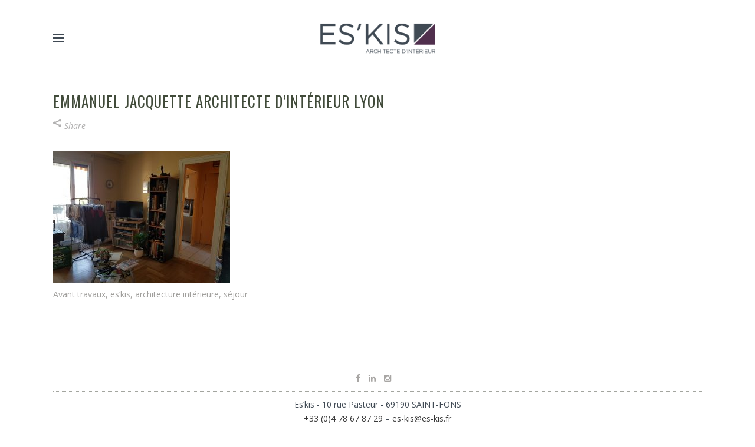

--- FILE ---
content_type: text/html; charset=UTF-8
request_url: https://www.es-kis.fr/portfolio_page/appartement-dangon/av5/
body_size: 9746
content:
<!DOCTYPE html>
<html lang="fr-FR">
<head>
	<meta charset="UTF-8" />
			<meta name=viewport content="width=device-width,initial-scale=1,user-scalable=no">
	
    
	
			
				
	<link rel="profile" href="https://gmpg.org/xfn/11" />
	<link rel="pingback" href="https://www.es-kis.fr/xmlrpc.php" />
	<link rel="shortcut icon" type="image/x-icon" href="https://www.es-kis.fr/wp-content/uploads/2016/09/favicon.ico">
	<link rel="apple-touch-icon" href="https://www.es-kis.fr/wp-content/uploads/2016/09/favicon.ico"/>
	<!--[if gte IE 9]>
	<style type="text/css">
		.gradient {
			filter: none;
		}
	</style>
	<![endif]-->

	<link href='//fonts.googleapis.com/css?family=Open+Sans:100,100italic,200,200italic,300,300italic,400,400italic,500,500italic,600,600italic,700,700italic,800,800italic,900,900italic%7COswald:100,100italic,200,200italic,300,300italic,400,400italic,500,500italic,600,600italic,700,700italic,800,800italic,900,900italic%7CLato:100,100italic,200,200italic,300,300italic,400,400italic,500,500italic,600,600italic,700,700italic,800,800italic,900,900italic%7COpen+Sans:100,100italic,200,200italic,300,300italic,400,400italic,500,500italic,600,600italic,700,700italic,800,800italic,900,900italic%7COswald:100,100italic,200,200italic,300,300italic,400,400italic,500,500italic,600,600italic,700,700italic,800,800italic,900,900italic%7CRaleway:100,100italic,200,200italic,300,300italic,400,400italic,500,500italic,600,600italic,700,700italic,800,800italic,900,900italic%26subset%3Dlatin%2Clatin-ext' rel='stylesheet' type='text/css' />
<meta name='robots' content='index, follow, max-image-preview:large, max-snippet:-1, max-video-preview:-1' />

	<!-- This site is optimized with the Yoast SEO plugin v21.5 - https://yoast.com/wordpress/plugins/seo/ -->
	<title>Emmanuel Jacquette Architecte d&#039;intérieur Lyon - ESKIS</title>
	<link rel="canonical" href="https://www.es-kis.fr/portfolio_page/appartement-dangon/av5/" />
	<meta property="og:locale" content="fr_FR" />
	<meta property="og:type" content="article" />
	<meta property="og:title" content="Emmanuel Jacquette Architecte d&#039;intérieur Lyon - ESKIS" />
	<meta property="og:description" content="Avant travaux, es&rsquo;kis, architecture intérieure, séjour" />
	<meta property="og:url" content="https://www.es-kis.fr/portfolio_page/appartement-dangon/av5/" />
	<meta property="og:site_name" content="ESKIS" />
	<meta property="article:modified_time" content="2023-07-04T13:55:56+00:00" />
	<meta property="og:image" content="https://www.es-kis.fr/portfolio_page/appartement-dangon/av5" />
	<meta property="og:image:width" content="1800" />
	<meta property="og:image:height" content="1350" />
	<meta property="og:image:type" content="image/jpeg" />
	<meta name="twitter:card" content="summary_large_image" />
	<script type="application/ld+json" class="yoast-schema-graph">{"@context":"https://schema.org","@graph":[{"@type":"WebPage","@id":"https://www.es-kis.fr/portfolio_page/appartement-dangon/av5/","url":"https://www.es-kis.fr/portfolio_page/appartement-dangon/av5/","name":"Emmanuel Jacquette Architecte d'intérieur Lyon - ESKIS","isPartOf":{"@id":"https://www.es-kis.fr/#website"},"primaryImageOfPage":{"@id":"https://www.es-kis.fr/portfolio_page/appartement-dangon/av5/#primaryimage"},"image":{"@id":"https://www.es-kis.fr/portfolio_page/appartement-dangon/av5/#primaryimage"},"thumbnailUrl":"https://www.es-kis.fr/wp-content/uploads/2018/11/AV5.jpg","datePublished":"2018-11-18T16:43:23+00:00","dateModified":"2023-07-04T13:55:56+00:00","breadcrumb":{"@id":"https://www.es-kis.fr/portfolio_page/appartement-dangon/av5/#breadcrumb"},"inLanguage":"fr-FR","potentialAction":[{"@type":"ReadAction","target":["https://www.es-kis.fr/portfolio_page/appartement-dangon/av5/"]}]},{"@type":"ImageObject","inLanguage":"fr-FR","@id":"https://www.es-kis.fr/portfolio_page/appartement-dangon/av5/#primaryimage","url":"https://www.es-kis.fr/wp-content/uploads/2018/11/AV5.jpg","contentUrl":"https://www.es-kis.fr/wp-content/uploads/2018/11/AV5.jpg","width":1800,"height":1350},{"@type":"BreadcrumbList","@id":"https://www.es-kis.fr/portfolio_page/appartement-dangon/av5/#breadcrumb","itemListElement":[{"@type":"ListItem","position":1,"name":"Accueil","item":"https://www.es-kis.fr/"},{"@type":"ListItem","position":2,"name":"APPARTEMENT DANGON","item":"https://www.es-kis.fr/portfolio_page/appartement-dangon/"},{"@type":"ListItem","position":3,"name":"Emmanuel Jacquette Architecte d&rsquo;intérieur Lyon"}]},{"@type":"WebSite","@id":"https://www.es-kis.fr/#website","url":"https://www.es-kis.fr/","name":"ESKIS","description":"","potentialAction":[{"@type":"SearchAction","target":{"@type":"EntryPoint","urlTemplate":"https://www.es-kis.fr/?s={search_term_string}"},"query-input":"required name=search_term_string"}],"inLanguage":"fr-FR"}]}</script>
	<!-- / Yoast SEO plugin. -->


<link rel='dns-prefetch' href='//www.google.com' />
<link rel='dns-prefetch' href='//maps.googleapis.com' />
<link rel="alternate" type="application/rss+xml" title="ESKIS &raquo; Flux" href="https://www.es-kis.fr/feed/" />
<link rel="alternate" type="application/rss+xml" title="ESKIS &raquo; Flux des commentaires" href="https://www.es-kis.fr/comments/feed/" />
<link rel="alternate" type="application/rss+xml" title="ESKIS &raquo; Emmanuel Jacquette Architecte d&rsquo;intérieur Lyon Flux des commentaires" href="https://www.es-kis.fr/portfolio_page/appartement-dangon/av5/feed/" />
<script type="text/javascript">
window._wpemojiSettings = {"baseUrl":"https:\/\/s.w.org\/images\/core\/emoji\/14.0.0\/72x72\/","ext":".png","svgUrl":"https:\/\/s.w.org\/images\/core\/emoji\/14.0.0\/svg\/","svgExt":".svg","source":{"concatemoji":"https:\/\/www.es-kis.fr\/wp-includes\/js\/wp-emoji-release.min.js?ver=6.3.7"}};
/*! This file is auto-generated */
!function(i,n){var o,s,e;function c(e){try{var t={supportTests:e,timestamp:(new Date).valueOf()};sessionStorage.setItem(o,JSON.stringify(t))}catch(e){}}function p(e,t,n){e.clearRect(0,0,e.canvas.width,e.canvas.height),e.fillText(t,0,0);var t=new Uint32Array(e.getImageData(0,0,e.canvas.width,e.canvas.height).data),r=(e.clearRect(0,0,e.canvas.width,e.canvas.height),e.fillText(n,0,0),new Uint32Array(e.getImageData(0,0,e.canvas.width,e.canvas.height).data));return t.every(function(e,t){return e===r[t]})}function u(e,t,n){switch(t){case"flag":return n(e,"\ud83c\udff3\ufe0f\u200d\u26a7\ufe0f","\ud83c\udff3\ufe0f\u200b\u26a7\ufe0f")?!1:!n(e,"\ud83c\uddfa\ud83c\uddf3","\ud83c\uddfa\u200b\ud83c\uddf3")&&!n(e,"\ud83c\udff4\udb40\udc67\udb40\udc62\udb40\udc65\udb40\udc6e\udb40\udc67\udb40\udc7f","\ud83c\udff4\u200b\udb40\udc67\u200b\udb40\udc62\u200b\udb40\udc65\u200b\udb40\udc6e\u200b\udb40\udc67\u200b\udb40\udc7f");case"emoji":return!n(e,"\ud83e\udef1\ud83c\udffb\u200d\ud83e\udef2\ud83c\udfff","\ud83e\udef1\ud83c\udffb\u200b\ud83e\udef2\ud83c\udfff")}return!1}function f(e,t,n){var r="undefined"!=typeof WorkerGlobalScope&&self instanceof WorkerGlobalScope?new OffscreenCanvas(300,150):i.createElement("canvas"),a=r.getContext("2d",{willReadFrequently:!0}),o=(a.textBaseline="top",a.font="600 32px Arial",{});return e.forEach(function(e){o[e]=t(a,e,n)}),o}function t(e){var t=i.createElement("script");t.src=e,t.defer=!0,i.head.appendChild(t)}"undefined"!=typeof Promise&&(o="wpEmojiSettingsSupports",s=["flag","emoji"],n.supports={everything:!0,everythingExceptFlag:!0},e=new Promise(function(e){i.addEventListener("DOMContentLoaded",e,{once:!0})}),new Promise(function(t){var n=function(){try{var e=JSON.parse(sessionStorage.getItem(o));if("object"==typeof e&&"number"==typeof e.timestamp&&(new Date).valueOf()<e.timestamp+604800&&"object"==typeof e.supportTests)return e.supportTests}catch(e){}return null}();if(!n){if("undefined"!=typeof Worker&&"undefined"!=typeof OffscreenCanvas&&"undefined"!=typeof URL&&URL.createObjectURL&&"undefined"!=typeof Blob)try{var e="postMessage("+f.toString()+"("+[JSON.stringify(s),u.toString(),p.toString()].join(",")+"));",r=new Blob([e],{type:"text/javascript"}),a=new Worker(URL.createObjectURL(r),{name:"wpTestEmojiSupports"});return void(a.onmessage=function(e){c(n=e.data),a.terminate(),t(n)})}catch(e){}c(n=f(s,u,p))}t(n)}).then(function(e){for(var t in e)n.supports[t]=e[t],n.supports.everything=n.supports.everything&&n.supports[t],"flag"!==t&&(n.supports.everythingExceptFlag=n.supports.everythingExceptFlag&&n.supports[t]);n.supports.everythingExceptFlag=n.supports.everythingExceptFlag&&!n.supports.flag,n.DOMReady=!1,n.readyCallback=function(){n.DOMReady=!0}}).then(function(){return e}).then(function(){var e;n.supports.everything||(n.readyCallback(),(e=n.source||{}).concatemoji?t(e.concatemoji):e.wpemoji&&e.twemoji&&(t(e.twemoji),t(e.wpemoji)))}))}((window,document),window._wpemojiSettings);
</script>
<style type="text/css">
img.wp-smiley,
img.emoji {
	display: inline !important;
	border: none !important;
	box-shadow: none !important;
	height: 1em !important;
	width: 1em !important;
	margin: 0 0.07em !important;
	vertical-align: -0.1em !important;
	background: none !important;
	padding: 0 !important;
}
</style>
	<link rel='stylesheet' id='sbi_styles-css' href='https://www.es-kis.fr/wp-content/plugins/instagram-feed/css/sbi-styles.min.css?ver=6.5.0' type='text/css' media='all' />
<link rel='stylesheet' id='wp-block-library-css' href='https://www.es-kis.fr/wp-includes/css/dist/block-library/style.min.css?ver=6.3.7' type='text/css' media='all' />
<style id='classic-theme-styles-inline-css' type='text/css'>
/*! This file is auto-generated */
.wp-block-button__link{color:#fff;background-color:#32373c;border-radius:9999px;box-shadow:none;text-decoration:none;padding:calc(.667em + 2px) calc(1.333em + 2px);font-size:1.125em}.wp-block-file__button{background:#32373c;color:#fff;text-decoration:none}
</style>
<style id='global-styles-inline-css' type='text/css'>
body{--wp--preset--color--black: #000000;--wp--preset--color--cyan-bluish-gray: #abb8c3;--wp--preset--color--white: #ffffff;--wp--preset--color--pale-pink: #f78da7;--wp--preset--color--vivid-red: #cf2e2e;--wp--preset--color--luminous-vivid-orange: #ff6900;--wp--preset--color--luminous-vivid-amber: #fcb900;--wp--preset--color--light-green-cyan: #7bdcb5;--wp--preset--color--vivid-green-cyan: #00d084;--wp--preset--color--pale-cyan-blue: #8ed1fc;--wp--preset--color--vivid-cyan-blue: #0693e3;--wp--preset--color--vivid-purple: #9b51e0;--wp--preset--gradient--vivid-cyan-blue-to-vivid-purple: linear-gradient(135deg,rgba(6,147,227,1) 0%,rgb(155,81,224) 100%);--wp--preset--gradient--light-green-cyan-to-vivid-green-cyan: linear-gradient(135deg,rgb(122,220,180) 0%,rgb(0,208,130) 100%);--wp--preset--gradient--luminous-vivid-amber-to-luminous-vivid-orange: linear-gradient(135deg,rgba(252,185,0,1) 0%,rgba(255,105,0,1) 100%);--wp--preset--gradient--luminous-vivid-orange-to-vivid-red: linear-gradient(135deg,rgba(255,105,0,1) 0%,rgb(207,46,46) 100%);--wp--preset--gradient--very-light-gray-to-cyan-bluish-gray: linear-gradient(135deg,rgb(238,238,238) 0%,rgb(169,184,195) 100%);--wp--preset--gradient--cool-to-warm-spectrum: linear-gradient(135deg,rgb(74,234,220) 0%,rgb(151,120,209) 20%,rgb(207,42,186) 40%,rgb(238,44,130) 60%,rgb(251,105,98) 80%,rgb(254,248,76) 100%);--wp--preset--gradient--blush-light-purple: linear-gradient(135deg,rgb(255,206,236) 0%,rgb(152,150,240) 100%);--wp--preset--gradient--blush-bordeaux: linear-gradient(135deg,rgb(254,205,165) 0%,rgb(254,45,45) 50%,rgb(107,0,62) 100%);--wp--preset--gradient--luminous-dusk: linear-gradient(135deg,rgb(255,203,112) 0%,rgb(199,81,192) 50%,rgb(65,88,208) 100%);--wp--preset--gradient--pale-ocean: linear-gradient(135deg,rgb(255,245,203) 0%,rgb(182,227,212) 50%,rgb(51,167,181) 100%);--wp--preset--gradient--electric-grass: linear-gradient(135deg,rgb(202,248,128) 0%,rgb(113,206,126) 100%);--wp--preset--gradient--midnight: linear-gradient(135deg,rgb(2,3,129) 0%,rgb(40,116,252) 100%);--wp--preset--font-size--small: 13px;--wp--preset--font-size--medium: 20px;--wp--preset--font-size--large: 36px;--wp--preset--font-size--x-large: 42px;--wp--preset--spacing--20: 0.44rem;--wp--preset--spacing--30: 0.67rem;--wp--preset--spacing--40: 1rem;--wp--preset--spacing--50: 1.5rem;--wp--preset--spacing--60: 2.25rem;--wp--preset--spacing--70: 3.38rem;--wp--preset--spacing--80: 5.06rem;--wp--preset--shadow--natural: 6px 6px 9px rgba(0, 0, 0, 0.2);--wp--preset--shadow--deep: 12px 12px 50px rgba(0, 0, 0, 0.4);--wp--preset--shadow--sharp: 6px 6px 0px rgba(0, 0, 0, 0.2);--wp--preset--shadow--outlined: 6px 6px 0px -3px rgba(255, 255, 255, 1), 6px 6px rgba(0, 0, 0, 1);--wp--preset--shadow--crisp: 6px 6px 0px rgba(0, 0, 0, 1);}:where(.is-layout-flex){gap: 0.5em;}:where(.is-layout-grid){gap: 0.5em;}body .is-layout-flow > .alignleft{float: left;margin-inline-start: 0;margin-inline-end: 2em;}body .is-layout-flow > .alignright{float: right;margin-inline-start: 2em;margin-inline-end: 0;}body .is-layout-flow > .aligncenter{margin-left: auto !important;margin-right: auto !important;}body .is-layout-constrained > .alignleft{float: left;margin-inline-start: 0;margin-inline-end: 2em;}body .is-layout-constrained > .alignright{float: right;margin-inline-start: 2em;margin-inline-end: 0;}body .is-layout-constrained > .aligncenter{margin-left: auto !important;margin-right: auto !important;}body .is-layout-constrained > :where(:not(.alignleft):not(.alignright):not(.alignfull)){max-width: var(--wp--style--global--content-size);margin-left: auto !important;margin-right: auto !important;}body .is-layout-constrained > .alignwide{max-width: var(--wp--style--global--wide-size);}body .is-layout-flex{display: flex;}body .is-layout-flex{flex-wrap: wrap;align-items: center;}body .is-layout-flex > *{margin: 0;}body .is-layout-grid{display: grid;}body .is-layout-grid > *{margin: 0;}:where(.wp-block-columns.is-layout-flex){gap: 2em;}:where(.wp-block-columns.is-layout-grid){gap: 2em;}:where(.wp-block-post-template.is-layout-flex){gap: 1.25em;}:where(.wp-block-post-template.is-layout-grid){gap: 1.25em;}.has-black-color{color: var(--wp--preset--color--black) !important;}.has-cyan-bluish-gray-color{color: var(--wp--preset--color--cyan-bluish-gray) !important;}.has-white-color{color: var(--wp--preset--color--white) !important;}.has-pale-pink-color{color: var(--wp--preset--color--pale-pink) !important;}.has-vivid-red-color{color: var(--wp--preset--color--vivid-red) !important;}.has-luminous-vivid-orange-color{color: var(--wp--preset--color--luminous-vivid-orange) !important;}.has-luminous-vivid-amber-color{color: var(--wp--preset--color--luminous-vivid-amber) !important;}.has-light-green-cyan-color{color: var(--wp--preset--color--light-green-cyan) !important;}.has-vivid-green-cyan-color{color: var(--wp--preset--color--vivid-green-cyan) !important;}.has-pale-cyan-blue-color{color: var(--wp--preset--color--pale-cyan-blue) !important;}.has-vivid-cyan-blue-color{color: var(--wp--preset--color--vivid-cyan-blue) !important;}.has-vivid-purple-color{color: var(--wp--preset--color--vivid-purple) !important;}.has-black-background-color{background-color: var(--wp--preset--color--black) !important;}.has-cyan-bluish-gray-background-color{background-color: var(--wp--preset--color--cyan-bluish-gray) !important;}.has-white-background-color{background-color: var(--wp--preset--color--white) !important;}.has-pale-pink-background-color{background-color: var(--wp--preset--color--pale-pink) !important;}.has-vivid-red-background-color{background-color: var(--wp--preset--color--vivid-red) !important;}.has-luminous-vivid-orange-background-color{background-color: var(--wp--preset--color--luminous-vivid-orange) !important;}.has-luminous-vivid-amber-background-color{background-color: var(--wp--preset--color--luminous-vivid-amber) !important;}.has-light-green-cyan-background-color{background-color: var(--wp--preset--color--light-green-cyan) !important;}.has-vivid-green-cyan-background-color{background-color: var(--wp--preset--color--vivid-green-cyan) !important;}.has-pale-cyan-blue-background-color{background-color: var(--wp--preset--color--pale-cyan-blue) !important;}.has-vivid-cyan-blue-background-color{background-color: var(--wp--preset--color--vivid-cyan-blue) !important;}.has-vivid-purple-background-color{background-color: var(--wp--preset--color--vivid-purple) !important;}.has-black-border-color{border-color: var(--wp--preset--color--black) !important;}.has-cyan-bluish-gray-border-color{border-color: var(--wp--preset--color--cyan-bluish-gray) !important;}.has-white-border-color{border-color: var(--wp--preset--color--white) !important;}.has-pale-pink-border-color{border-color: var(--wp--preset--color--pale-pink) !important;}.has-vivid-red-border-color{border-color: var(--wp--preset--color--vivid-red) !important;}.has-luminous-vivid-orange-border-color{border-color: var(--wp--preset--color--luminous-vivid-orange) !important;}.has-luminous-vivid-amber-border-color{border-color: var(--wp--preset--color--luminous-vivid-amber) !important;}.has-light-green-cyan-border-color{border-color: var(--wp--preset--color--light-green-cyan) !important;}.has-vivid-green-cyan-border-color{border-color: var(--wp--preset--color--vivid-green-cyan) !important;}.has-pale-cyan-blue-border-color{border-color: var(--wp--preset--color--pale-cyan-blue) !important;}.has-vivid-cyan-blue-border-color{border-color: var(--wp--preset--color--vivid-cyan-blue) !important;}.has-vivid-purple-border-color{border-color: var(--wp--preset--color--vivid-purple) !important;}.has-vivid-cyan-blue-to-vivid-purple-gradient-background{background: var(--wp--preset--gradient--vivid-cyan-blue-to-vivid-purple) !important;}.has-light-green-cyan-to-vivid-green-cyan-gradient-background{background: var(--wp--preset--gradient--light-green-cyan-to-vivid-green-cyan) !important;}.has-luminous-vivid-amber-to-luminous-vivid-orange-gradient-background{background: var(--wp--preset--gradient--luminous-vivid-amber-to-luminous-vivid-orange) !important;}.has-luminous-vivid-orange-to-vivid-red-gradient-background{background: var(--wp--preset--gradient--luminous-vivid-orange-to-vivid-red) !important;}.has-very-light-gray-to-cyan-bluish-gray-gradient-background{background: var(--wp--preset--gradient--very-light-gray-to-cyan-bluish-gray) !important;}.has-cool-to-warm-spectrum-gradient-background{background: var(--wp--preset--gradient--cool-to-warm-spectrum) !important;}.has-blush-light-purple-gradient-background{background: var(--wp--preset--gradient--blush-light-purple) !important;}.has-blush-bordeaux-gradient-background{background: var(--wp--preset--gradient--blush-bordeaux) !important;}.has-luminous-dusk-gradient-background{background: var(--wp--preset--gradient--luminous-dusk) !important;}.has-pale-ocean-gradient-background{background: var(--wp--preset--gradient--pale-ocean) !important;}.has-electric-grass-gradient-background{background: var(--wp--preset--gradient--electric-grass) !important;}.has-midnight-gradient-background{background: var(--wp--preset--gradient--midnight) !important;}.has-small-font-size{font-size: var(--wp--preset--font-size--small) !important;}.has-medium-font-size{font-size: var(--wp--preset--font-size--medium) !important;}.has-large-font-size{font-size: var(--wp--preset--font-size--large) !important;}.has-x-large-font-size{font-size: var(--wp--preset--font-size--x-large) !important;}
.wp-block-navigation a:where(:not(.wp-element-button)){color: inherit;}
:where(.wp-block-post-template.is-layout-flex){gap: 1.25em;}:where(.wp-block-post-template.is-layout-grid){gap: 1.25em;}
:where(.wp-block-columns.is-layout-flex){gap: 2em;}:where(.wp-block-columns.is-layout-grid){gap: 2em;}
.wp-block-pullquote{font-size: 1.5em;line-height: 1.6;}
</style>
<link rel='stylesheet' id='contact-form-7-css' href='https://www.es-kis.fr/wp-content/plugins/contact-form-7/includes/css/styles.css?ver=5.3.2' type='text/css' media='all' />
<link rel='stylesheet' id='edgt_default_style-css' href='https://www.es-kis.fr/wp-content/themes/vigor/style.css?ver=6.3.7' type='text/css' media='all' />
<link rel='stylesheet' id='edgt_stylesheet-css' href='https://www.es-kis.fr/wp-content/themes/vigor/css/stylesheet.min.css?ver=6.3.7' type='text/css' media='all' />
<link rel='stylesheet' id='edgt_blog-css' href='https://www.es-kis.fr/wp-content/themes/vigor/css/blog.min.css?ver=6.3.7' type='text/css' media='all' />
<link rel='stylesheet' id='edgt_style_dynamic-css' href='https://www.es-kis.fr/wp-content/themes/vigor/css/style_dynamic.css?ver=1620391397' type='text/css' media='all' />
<link rel='stylesheet' id='edgt_font_awesome-css' href='https://www.es-kis.fr/wp-content/themes/vigor/css/font-awesome/css/font-awesome.min.css?ver=6.3.7' type='text/css' media='all' />
<link rel='stylesheet' id='edgt_font_elegant-css' href='https://www.es-kis.fr/wp-content/themes/vigor/css/elegant-icons/style.min.css?ver=6.3.7' type='text/css' media='all' />
<link rel='stylesheet' id='edgt_ion_icons-css' href='https://www.es-kis.fr/wp-content/themes/vigor/css/ion-icons/css/ionicons.min.css?ver=6.3.7' type='text/css' media='all' />
<link rel='stylesheet' id='edgt_linea_icons-css' href='https://www.es-kis.fr/wp-content/themes/vigor/css/linea-icons/style.css?ver=6.3.7' type='text/css' media='all' />
<link rel='stylesheet' id='edgt_responsive-css' href='https://www.es-kis.fr/wp-content/themes/vigor/css/responsive.min.css?ver=6.3.7' type='text/css' media='all' />
<link rel='stylesheet' id='edgt_style_dynamic_responsive-css' href='https://www.es-kis.fr/wp-content/themes/vigor/css/style_dynamic_responsive.css?ver=1620391397' type='text/css' media='all' />
<link rel='stylesheet' id='js_composer_front-css' href='https://www.es-kis.fr/wp-content/plugins/js_composer/assets/css/js_composer.min.css?ver=4.12' type='text/css' media='all' />
<link rel='stylesheet' id='edgt_custom_css-css' href='https://www.es-kis.fr/wp-content/themes/vigor/css/custom_css.css?ver=1620391397' type='text/css' media='all' />
<link rel='stylesheet' id='edgt_mac_stylesheet-css' href='https://www.es-kis.fr/wp-content/themes/vigor/css/mac_stylesheet.css?ver=6.3.7' type='text/css' media='all' />
<link rel='stylesheet' id='edgt_webkit-css' href='https://www.es-kis.fr/wp-content/themes/vigor/css/webkit_stylesheet.css?ver=6.3.7' type='text/css' media='all' />
<script type='text/javascript' src='https://www.es-kis.fr/wp-includes/js/jquery/jquery.min.js?ver=3.7.0' id='jquery-core-js'></script>
<script type='text/javascript' src='https://www.es-kis.fr/wp-includes/js/jquery/jquery-migrate.min.js?ver=3.4.1' id='jquery-migrate-js'></script>
<script type='text/javascript' id='wpstg-global-js-extra'>
/* <![CDATA[ */
var wpstg = {"nonce":"f84dfff083"};
/* ]]> */
</script>
<script type='text/javascript' src='https://www.es-kis.fr/wp-content/plugins/wp-staging/assets/js/dist/wpstg-blank-loader.min.js?ver=6.3.7' id='wpstg-global-js'></script>
<link rel="https://api.w.org/" href="https://www.es-kis.fr/wp-json/" /><link rel="alternate" type="application/json" href="https://www.es-kis.fr/wp-json/wp/v2/media/51073" /><link rel="EditURI" type="application/rsd+xml" title="RSD" href="https://www.es-kis.fr/xmlrpc.php?rsd" />
<meta name="generator" content="WordPress 6.3.7" />
<link rel='shortlink' href='https://www.es-kis.fr/?p=51073' />
<link rel="alternate" type="application/json+oembed" href="https://www.es-kis.fr/wp-json/oembed/1.0/embed?url=https%3A%2F%2Fwww.es-kis.fr%2Fportfolio_page%2Fappartement-dangon%2Fav5%2F" />
<link rel="alternate" type="text/xml+oembed" href="https://www.es-kis.fr/wp-json/oembed/1.0/embed?url=https%3A%2F%2Fwww.es-kis.fr%2Fportfolio_page%2Fappartement-dangon%2Fav5%2F&#038;format=xml" />
		<script>
			document.documentElement.className = document.documentElement.className.replace( 'no-js', 'js' );
		</script>
				<style>
			.no-js img.lazyload { display: none; }
			figure.wp-block-image img.lazyloading { min-width: 150px; }
							.lazyload, .lazyloading { opacity: 0; }
				.lazyloaded {
					opacity: 1;
					transition: opacity 400ms;
					transition-delay: 0ms;
				}
					</style>
		<!--[if IE 9]><link rel="stylesheet" type="text/css" href="https://www.es-kis.fr/wp-content/themes/vigor/css/ie9_stylesheet.css" media="screen"><![endif]--><style type="text/css">.recentcomments a{display:inline !important;padding:0 !important;margin:0 !important;}</style><meta name="generator" content="Powered by Visual Composer - drag and drop page builder for WordPress."/>
<!--[if lte IE 9]><link rel="stylesheet" type="text/css" href="https://www.es-kis.fr/wp-content/plugins/js_composer/assets/css/vc_lte_ie9.min.css" media="screen"><![endif]--><!--[if IE  8]><link rel="stylesheet" type="text/css" href="https://www.es-kis.fr/wp-content/plugins/js_composer/assets/css/vc-ie8.min.css" media="screen"><![endif]--><noscript><style type="text/css"> .wpb_animate_when_almost_visible { opacity: 1; }</style></noscript>
</head>

<body class="attachment attachment-template-default single single-attachment postid-51073 attachmentid-51073 attachment-jpeg edgt-core-1.1.2 ajax_fade page_not_loaded  vigor-ver-1.9  vertical_menu_with_scroll smooth_scroll fade_push_text_top wpb-js-composer js-comp-ver-4.12 vc_responsive">

	<div class="ajax_loader"><div class="ajax_loader_1"><div class="double_pulse"><div class="double-bounce1"></div><div class="double-bounce2"></div></div></div></div>
<div class="wrapper">
<div class="wrapper_inner">

		

		<header class="page_header scrolled_not_transparent with_border  header_style_on_scroll fixed fixed_minimal">
			<div class="header_inner clearfix">
								<div class="header_top_bottom_holder">
										<div class="header_bottom  header_in_grid clearfix"  >
												<div class="container">
							<div class="container_inner clearfix" >
																					<div class="header_inner_left">
									<div class="side_menu_button_wrapper left">
										<div class="side_menu_button">
																							<a href="javascript:void(0)" class="popup_menu medium fade_push_text_top"><span class="popup_menu_inner"><i class="line">&nbsp;</i></span></a>
																					</div>
									</div>
								</div>
																	<div class="logo_wrapper" >
																				<div class="edgt_logo"><a  href="https://www.es-kis.fr/"><img   alt="Logo" data-src="https://www.es-kis.fr/wp-content/uploads/2016/09/logo-eskiss-01.png" class="normal lazyload" src="[data-uri]" /><noscript><img class="normal" src="https://www.es-kis.fr/wp-content/uploads/2016/09/logo-eskiss-01.png" alt="Logo"/></noscript><img   alt="Logo" data-src="https://www.es-kis.fr/wp-content/uploads/2016/09/logo-eskiss-01.png" class="light lazyload" src="[data-uri]" /><noscript><img class="light" src="https://www.es-kis.fr/wp-content/uploads/2016/09/logo-eskiss-01.png" alt="Logo"/></noscript><img   alt="Logo" data-src="https://www.es-kis.fr/wp-content/uploads/2016/09/logo-eskiss-01.png" class="dark lazyload" src="[data-uri]" /><noscript><img class="dark" src="https://www.es-kis.fr/wp-content/uploads/2016/09/logo-eskiss-01.png" alt="Logo"/></noscript><img   alt="Logo" data-src="https://www.es-kis.fr/wp-content/uploads/2016/09/logo-eskiss-01.png" class="sticky lazyload" src="[data-uri]" /><noscript><img class="sticky" src="https://www.es-kis.fr/wp-content/uploads/2016/09/logo-eskiss-01.png" alt="Logo"/></noscript><img   alt="Logo" data-src="https://www.es-kis.fr/wp-content/uploads/2016/09/logo-eskiss-01.png" class="mobile lazyload" src="[data-uri]" /><noscript><img class="mobile" src="https://www.es-kis.fr/wp-content/uploads/2016/09/logo-eskiss-01.png" alt="Logo"/></noscript><img   alt="Logo" data-src="https://www.es-kis.fr/wp-content/uploads/2016/10/logo-eskiss-03.png" class="popup lazyload" src="[data-uri]" /><noscript><img class="popup" src="https://www.es-kis.fr/wp-content/uploads/2016/10/logo-eskiss-03.png" alt="Logo"/></noscript></a></div>
								
									</div>
																<div class="header_inner_right">
									<div class="side_menu_button_wrapper right">
																				<div class="side_menu_button">
																					</div>
									</div>
								</div>
																							</div>
						</div>
											</div>
				</div>
			</div>
		</header>
	
		

			<a id='back_to_top' class="" href='#'>
			<span class="edgt_icon_stack">
				<span aria-hidden="true" class="edgt_icon_font_elegant arrow_carrot-up  " ></span>			</span>
		</a>
	

	<div class="popup_menu_holder_outer">
		<div class="popup_menu_holder">
			<div class="popup_menu_holder_inner">
							<div class = "container_inner">
			
								<nav class="popup_menu">
					<ul id="menu-main_menu" class=""><li id="popup-menu-item-50372" class="menu-item menu-item-type-custom menu-item-object-custom menu-item-has-children  has_sub"><a href="https://www.es-kis.fr/quiesteskis/" class=""><span>QUI EST ES&rsquo;KIS</span></a>
<ul class="sub_menu">
	<li id="popup-menu-item-171" class="menu-item menu-item-type-post_type menu-item-object-page menu-item-home "><a href="https://www.es-kis.fr/" class=""><span>ACCUEIL</span></a></li>
</ul>
</li>
<li id="popup-menu-item-179" class="menu-item menu-item-type-post_type menu-item-object-page "><a href="https://www.es-kis.fr/contact/" class=""><span>Contact</span></a></li>
<li id="popup-menu-item-50310" class="menu-item menu-item-type-custom menu-item-object-custom "><a href="https://www.es-kis.fr/prestations/" class=""><span>NOS PRESTATIONS</span></a></li>
<li id="popup-menu-item-50286" class="menu-item menu-item-type-post_type menu-item-object-page "><a href="https://www.es-kis.fr/nos-realisations/" class=""><span>NOS RÉALISATIONS</span></a></li>
<li id="popup-menu-item-50285" class="menu-item menu-item-type-post_type menu-item-object-page "><a href="https://www.es-kis.fr/actualites/" class=""><span>ACTUALITÉS</span></a></li>
<li id="popup-menu-item-51362" class="menu-item menu-item-type-post_type menu-item-object-page "><a href="https://www.es-kis.fr/partenaires/" class=""><span>Partenaires</span></a></li>
<li id="popup-menu-item-50695" class="menu-item menu-item-type-post_type menu-item-object-page "><a href="https://www.es-kis.fr/recommandations/" class=""><span>Nos Recommandations</span></a></li>
</ul>				</nav>
											</div>
						</div>
		</div>
	</div>





<div class="content content_top_margin">
				<div class="meta">
			
        <div class="seo_title">Emmanuel Jacquette Architecte d&#039;intérieur Lyon - ESKIS</div>

							<span id="edgt_page_id">51073</span>
			<div class="body_classes">attachment,attachment-template-default,single,single-attachment,postid-51073,attachmentid-51073,attachment-jpeg,edgt-core-1.1.2,ajax_fade,page_not_loaded,,vigor-ver-1.9, vertical_menu_with_scroll,smooth_scroll,fade_push_text_top,wpb-js-composer js-comp-ver-4.12,vc_responsive</div>
		</div>
		<div class="content_inner  ">
							
			<div class="title_outer title_without_animation" data-height="2">
		<div class="title position_left without_title_text standard_title with_background_color" style="height:2px;background-color:#ffffff;">
			<div class="image not_responsive"></div>
			
			<div class="title_holder" style="height:2px;">
				<div class="container clearfix">
					<div class="container_inner clearfix">
						<div class="title_subtitle_holder title_content_background" >
                                                        								
									
									
									
																		
                                    									
									
									
									
                                    
									
									
									
                                    
									
								
																									
									
															                                						</div>
					</div>
				</div>
			</div>
					

				</div>
	</div>
		
		<div class="container">
					<div class="container_inner default_template_holder" >

							<div class="blog_holder blog_single blog_standard_type">
						<article id="post-51073" class="post-51073 attachment type-attachment status-inherit hentry">
			<div class="post_content_holder">
                				<div class="post_text">
					<div class="post_text_inner">
                            <h2>
                                Emmanuel Jacquette Architecte d&rsquo;intérieur Lyon                            </h2>
								
								<div class="post_info">								
									<div>
	<div class="social_share_holder"><a href="javascript:void(0)" target="_self"><i class="social_share social_share_icon"></i><span class="social_share_title">Share</span></a><div class="social_share_dropdown"><ul><li class="facebook_share"><a title="Share on Facebook" href="javascript:void(0)" onclick="window.open('http://www.facebook.com/sharer.php?s=100&amp;p[title]=Emmanuel+Jacquette+Architecte+d%26rsquo%3Bint%C3%A9rieur+Lyon&amp;p[url]=https%3A%2F%2Fwww.es-kis.fr%2Fportfolio_page%2Fappartement-dangon%2Fav5%2F&amp;p[images][0]=https://www.es-kis.fr/wp-content/uploads/2018/11/AV5.jpg&amp;p[summary]=Avant+travaux%2C+es%26rsquo%3Bkis%2C+architecture+int%C3%A9rieure%2C+s%C3%A9jour', 'sharer', 'toolbar=0,status=0,width=620,height=280');"><span class="social_network_icon social_facebook"></span></a></li><li  class="linkedin_share"><a class="share_link" href="#" onclick="popUp=window.open('http://linkedin.com/shareArticle?mini=true&amp;url=https%3A%2F%2Fwww.es-kis.fr%2Fportfolio_page%2Fappartement-dangon%2Fav5%2F&amp;title=Emmanuel+Jacquette+Architecte+d%26rsquo%3Bint%C3%A9rieur+Lyon', 'popupwindow', 'scrollbars=yes,width=800,height=400');popUp.focus();return false"><span class="social_network_icon social_linkedin"></span></a></li><li  class="pinterest_share"><a class="share_link" href="#" onclick="popUp=window.open('http://pinterest.com/pin/create/button/?url=https%3A%2F%2Fwww.es-kis.fr%2Fportfolio_page%2Fappartement-dangon%2Fav5%2F&amp;description=Emmanuel Jacquette Architecte d&rsquo;intérieur Lyon&amp;media=https%3A%2F%2Fwww.es-kis.fr%2Fwp-content%2Fuploads%2F2018%2F11%2FAV5.jpg', 'popupwindow', 'scrollbars=yes,width=800,height=400');popUp.focus();return false"><span class="social_network_icon social_pinterest"></span></a></li></ul></div></div></div>								</div>
														<p class="attachment"><a href='https://www.es-kis.fr/wp-content/uploads/2018/11/AV5.jpg'><img width="300" height="225"   alt="" decoding="async" data-srcset="https://www.es-kis.fr/wp-content/uploads/2018/11/AV5-300x225.jpg 300w, https://www.es-kis.fr/wp-content/uploads/2018/11/AV5-768x576.jpg 768w, https://www.es-kis.fr/wp-content/uploads/2018/11/AV5-1024x768.jpg 1024w, https://www.es-kis.fr/wp-content/uploads/2018/11/AV5-800x600.jpg 800w, https://www.es-kis.fr/wp-content/uploads/2018/11/AV5-700x525.jpg 700w, https://www.es-kis.fr/wp-content/uploads/2018/11/AV5.jpg 1800w"  data-src="https://www.es-kis.fr/wp-content/uploads/2018/11/AV5-300x225.jpg" data-sizes="(max-width: 300px) 100vw, 300px" class="attachment-medium size-medium lazyload" src="[data-uri]" /><noscript><img width="300" height="225" src="https://www.es-kis.fr/wp-content/uploads/2018/11/AV5-300x225.jpg" class="attachment-medium size-medium" alt="" decoding="async" srcset="https://www.es-kis.fr/wp-content/uploads/2018/11/AV5-300x225.jpg 300w, https://www.es-kis.fr/wp-content/uploads/2018/11/AV5-768x576.jpg 768w, https://www.es-kis.fr/wp-content/uploads/2018/11/AV5-1024x768.jpg 1024w, https://www.es-kis.fr/wp-content/uploads/2018/11/AV5-800x600.jpg 800w, https://www.es-kis.fr/wp-content/uploads/2018/11/AV5-700x525.jpg 700w, https://www.es-kis.fr/wp-content/uploads/2018/11/AV5.jpg 1800w" sizes="(max-width: 300px) 100vw, 300px" /></noscript></a></p>
<p>Avant travaux, es&rsquo;kis, architecture intérieure, séjour</p>
									
                    </div>
				</div>
			</div>
		</article>

    <div class="blog_navigation">
        <div class="blog_navigation_inner">
                                </div>
    </div> <!-- close div.blog_navigation -->
				<br/><br/>
						</div>
		</div>
			</div>
	




    </div> <!-- close div.content_inner -->
</div>  <!-- close div.content -->



<footer class="footer_border_columns">
	<div class="footer_inner clearfix">
				            			<div class="footer_bottom_holder">
                <div class="footer_bottom_holder_inner">
                                        <div class="container">
                        <div class="container_inner">
                            
                                                                <div class="column_inner">
                                        			<div class="textwidget"><span class="edgt_icon_shade edgt_icon_shortcode font_awesome normal  "  style="margin: 0px 14px 0px 0px;"><a href="https://www.facebook.com/jacquettearchitecte" target="_blank" style="color: #a8a6a4;" rel="noopener"><i class="edgt_icon_font_awesome fa fa-facebook " style="font-size: 14px;color: #a8a6a4;line-height:16px; " data-hover-color="#464b44" ></i></a></span><span class="edgt_icon_shade edgt_icon_shortcode font_awesome normal  "  style="margin: 0px 14px 0px 0px;"><a href="https://www.linkedin.com/in/emmanuel-jacquette-658259a7/" target="_blank" style="color: #a8a6a4;" rel="noopener"><i class="edgt_icon_font_awesome fa fa-linkedin " style="font-size: 14px;color: #a8a6a4;line-height:16px; " data-hover-color="#464b44" ></i></a></span><span class="edgt_icon_shade edgt_icon_shortcode font_awesome normal  "  style="margin: 0px 14px 0px 0px;"><a href="https://www.instagram.com/eskisarchitecture/" target="_blank" style="color: #a8a6a4;" rel="noopener"><i class="edgt_icon_font_awesome fa fa-instagram " style="font-size: 14px;color: #a8a6a4;line-height:16px; " data-hover-color="#464b44" ></i></a></span>
<div class="separator  normal center  " style="margin-top:10px;margin-bottom:10px"></div>


<p>Es’kis - 10 rue Pasteur - 69190 SAINT-FONS</p>
</p><a href="tel:+33 (0)4 78 67 87 29">+33 (0)4 78 67 87 29</a> – <a – <a href="mailto:es-kis@es-kis.fr">es-kis@es-kis.fr</a></p>


<div id="sb_instagram"  class="sbi sbi_mob_col_2 sbi_tab_col_3 sbi_col_6 sbi_width_resp" style="padding-bottom: 10px;" data-feedid="*1"  data-res="auto" data-cols="6" data-colsmobile="2" data-colstablet="3" data-num="6" data-nummobile="6" data-item-padding="5" data-shortcode-atts="{&quot;feed&quot;:&quot;1&quot;,&quot;cachetime&quot;:30}"  data-postid="51073" data-locatornonce="41471ade4c" data-sbi-flags="favorLocal">
	
    <div id="sbi_images"  style="gap: 10px;">
		    </div>

	<div id="sbi_load" >

	
	
</div>

	    <span class="sbi_resized_image_data" data-feed-id="*1" data-resized="[]">
	</span>
	</div>



<p><a href="http://www.kojak-design.com/"target="_blank">  Kojak, bureau de création </a></span>– 2017</p> © 2016</a>
<a href="https://www.es-kis.fr/mentions-legales/"> Mentions légales</a> – <a href="https://www.es-kis.fr/politique-de-confidentialite"> Politique de confidentialité</a></div>
		                                    </div>
                                                                                        </div>
                    </div>
                                </div>
			</div>
            						
		
		
			
	</div>
</footer>
</div> <!-- close div.wrapper_inner  -->
</div> <!-- close div.wrapper -->
<!-- Instagram Feed JS -->
<script type="text/javascript">
var sbiajaxurl = "https://www.es-kis.fr/wp-admin/admin-ajax.php";
</script>
<script type='text/javascript' id='contact-form-7-js-extra'>
/* <![CDATA[ */
var wpcf7 = {"apiSettings":{"root":"https:\/\/www.es-kis.fr\/wp-json\/contact-form-7\/v1","namespace":"contact-form-7\/v1"}};
/* ]]> */
</script>
<script type='text/javascript' src='https://www.es-kis.fr/wp-content/plugins/contact-form-7/includes/js/scripts.js?ver=5.3.2' id='contact-form-7-js'></script>
<script type='text/javascript' src='https://www.google.com/recaptcha/api.js?render=6LfDvgAVAAAAAObKSHCAVE5wrlYIGNBh59KGH8iU&#038;ver=3.0' id='google-recaptcha-js'></script>
<script type='text/javascript' id='wpcf7-recaptcha-js-extra'>
/* <![CDATA[ */
var wpcf7_recaptcha = {"sitekey":"6LfDvgAVAAAAAObKSHCAVE5wrlYIGNBh59KGH8iU","actions":{"homepage":"homepage","contactform":"contactform"}};
/* ]]> */
</script>
<script type='text/javascript' src='https://www.es-kis.fr/wp-content/plugins/contact-form-7/modules/recaptcha/script.js?ver=5.3.2' id='wpcf7-recaptcha-js'></script>
<script type='text/javascript' id='edgt-like-js-extra'>
/* <![CDATA[ */
var edgtLike = {"ajaxurl":"https:\/\/www.es-kis.fr\/wp-admin\/admin-ajax.php"};
/* ]]> */
</script>
<script type='text/javascript' src='https://www.es-kis.fr/wp-content/themes/vigor/js/edgt-like.js?ver=1.0' id='edgt-like-js'></script>
<script type='text/javascript' src='https://www.es-kis.fr/wp-content/themes/vigor/js/plugins.js?ver=6.3.7' id='edgt_plugins-js'></script>
<script type='text/javascript' src='https://www.es-kis.fr/wp-content/themes/vigor/js/jquery.carouFredSel-6.2.1.js?ver=6.3.7' id='carouFredSel-js'></script>
<script type='text/javascript' src='https://www.es-kis.fr/wp-content/themes/vigor/js/jquery.fullPage.min.js?ver=6.3.7' id='one_page_scroll-js'></script>
<script type='text/javascript' src='https://www.es-kis.fr/wp-content/themes/vigor/js/lemmon-slider.js?ver=6.3.7' id='lemmonSlider-js'></script>
<script type='text/javascript' src='https://www.es-kis.fr/wp-content/themes/vigor/js/jquery.mousewheel.min.js?ver=6.3.7' id='mousewheel-js'></script>
<script type='text/javascript' src='https://www.es-kis.fr/wp-content/themes/vigor/js/jquery.touchSwipe.min.js?ver=6.3.7' id='touchSwipe-js'></script>
<script type='text/javascript' src='https://www.es-kis.fr/wp-content/plugins/js_composer/assets/lib/bower/isotope/dist/isotope.pkgd.min.js?ver=4.12' id='isotope-js'></script>
<script type='text/javascript' src='//maps.googleapis.com/maps/api/js?key=AIzaSyBDbDeMGV0d7kbk0FXfZWSZtfK2kpNSCko&#038;ver=6.3.7' id='google_map_api-js'></script>
<script type='text/javascript' id='edgt_default_dynamic-js-extra'>
/* <![CDATA[ */
var no_ajax_obj = {"no_ajax_pages":["","https:\/\/www.es-kis.fr\/wp-login.php?action=logout&_wpnonce=f012351139"]};
/* ]]> */
</script>
<script type='text/javascript' src='https://www.es-kis.fr/wp-content/themes/vigor/js/default_dynamic.js?ver=1620391397' id='edgt_default_dynamic-js'></script>
<script type='text/javascript' src='https://www.es-kis.fr/wp-content/themes/vigor/js/default.min.js?ver=6.3.7' id='edgt_default-js'></script>
<script type='text/javascript' src='https://www.es-kis.fr/wp-content/themes/vigor/js/blog.min.js?ver=6.3.7' id='edgt_blog-js'></script>
<script type='text/javascript' src='https://www.es-kis.fr/wp-content/themes/vigor/js/custom_js.js?ver=1620391397' id='edgt_custom_js-js'></script>
<script type='text/javascript' src='https://www.es-kis.fr/wp-includes/js/comment-reply.min.js?ver=6.3.7' id='comment-reply-js'></script>
<script type='text/javascript' src='https://www.es-kis.fr/wp-content/themes/vigor/js/ajax.min.js?ver=6.3.7' id='ajax-js'></script>
<script type='text/javascript' src='https://www.es-kis.fr/wp-content/plugins/js_composer/assets/js/dist/js_composer_front.min.js?ver=4.12' id='wpb_composer_front_js-js'></script>
<script type='text/javascript' src='https://www.es-kis.fr/wp-content/plugins/wp-smushit/app/assets/js/smush-lazy-load.min.js?ver=3.14.2' id='smush-lazy-load-js'></script>
<script type='text/javascript' id='sbi_scripts-js-extra'>
/* <![CDATA[ */
var sb_instagram_js_options = {"font_method":"svg","resized_url":"https:\/\/www.es-kis.fr\/wp-content\/uploads\/sb-instagram-feed-images\/","placeholder":"https:\/\/www.es-kis.fr\/wp-content\/plugins\/instagram-feed\/img\/placeholder.png","ajax_url":"https:\/\/www.es-kis.fr\/wp-admin\/admin-ajax.php"};
/* ]]> */
</script>
<script type='text/javascript' src='https://www.es-kis.fr/wp-content/plugins/instagram-feed/js/sbi-scripts.min.js?ver=6.5.0' id='sbi_scripts-js'></script>
</body>
</html>	

--- FILE ---
content_type: text/html; charset=utf-8
request_url: https://www.google.com/recaptcha/api2/anchor?ar=1&k=6LfDvgAVAAAAAObKSHCAVE5wrlYIGNBh59KGH8iU&co=aHR0cHM6Ly93d3cuZXMta2lzLmZyOjQ0Mw..&hl=en&v=naPR4A6FAh-yZLuCX253WaZq&size=invisible&anchor-ms=20000&execute-ms=15000&cb=gebm4w7gbptg
body_size: 46381
content:
<!DOCTYPE HTML><html dir="ltr" lang="en"><head><meta http-equiv="Content-Type" content="text/html; charset=UTF-8">
<meta http-equiv="X-UA-Compatible" content="IE=edge">
<title>reCAPTCHA</title>
<style type="text/css">
/* cyrillic-ext */
@font-face {
  font-family: 'Roboto';
  font-style: normal;
  font-weight: 400;
  src: url(//fonts.gstatic.com/s/roboto/v18/KFOmCnqEu92Fr1Mu72xKKTU1Kvnz.woff2) format('woff2');
  unicode-range: U+0460-052F, U+1C80-1C8A, U+20B4, U+2DE0-2DFF, U+A640-A69F, U+FE2E-FE2F;
}
/* cyrillic */
@font-face {
  font-family: 'Roboto';
  font-style: normal;
  font-weight: 400;
  src: url(//fonts.gstatic.com/s/roboto/v18/KFOmCnqEu92Fr1Mu5mxKKTU1Kvnz.woff2) format('woff2');
  unicode-range: U+0301, U+0400-045F, U+0490-0491, U+04B0-04B1, U+2116;
}
/* greek-ext */
@font-face {
  font-family: 'Roboto';
  font-style: normal;
  font-weight: 400;
  src: url(//fonts.gstatic.com/s/roboto/v18/KFOmCnqEu92Fr1Mu7mxKKTU1Kvnz.woff2) format('woff2');
  unicode-range: U+1F00-1FFF;
}
/* greek */
@font-face {
  font-family: 'Roboto';
  font-style: normal;
  font-weight: 400;
  src: url(//fonts.gstatic.com/s/roboto/v18/KFOmCnqEu92Fr1Mu4WxKKTU1Kvnz.woff2) format('woff2');
  unicode-range: U+0370-0377, U+037A-037F, U+0384-038A, U+038C, U+038E-03A1, U+03A3-03FF;
}
/* vietnamese */
@font-face {
  font-family: 'Roboto';
  font-style: normal;
  font-weight: 400;
  src: url(//fonts.gstatic.com/s/roboto/v18/KFOmCnqEu92Fr1Mu7WxKKTU1Kvnz.woff2) format('woff2');
  unicode-range: U+0102-0103, U+0110-0111, U+0128-0129, U+0168-0169, U+01A0-01A1, U+01AF-01B0, U+0300-0301, U+0303-0304, U+0308-0309, U+0323, U+0329, U+1EA0-1EF9, U+20AB;
}
/* latin-ext */
@font-face {
  font-family: 'Roboto';
  font-style: normal;
  font-weight: 400;
  src: url(//fonts.gstatic.com/s/roboto/v18/KFOmCnqEu92Fr1Mu7GxKKTU1Kvnz.woff2) format('woff2');
  unicode-range: U+0100-02BA, U+02BD-02C5, U+02C7-02CC, U+02CE-02D7, U+02DD-02FF, U+0304, U+0308, U+0329, U+1D00-1DBF, U+1E00-1E9F, U+1EF2-1EFF, U+2020, U+20A0-20AB, U+20AD-20C0, U+2113, U+2C60-2C7F, U+A720-A7FF;
}
/* latin */
@font-face {
  font-family: 'Roboto';
  font-style: normal;
  font-weight: 400;
  src: url(//fonts.gstatic.com/s/roboto/v18/KFOmCnqEu92Fr1Mu4mxKKTU1Kg.woff2) format('woff2');
  unicode-range: U+0000-00FF, U+0131, U+0152-0153, U+02BB-02BC, U+02C6, U+02DA, U+02DC, U+0304, U+0308, U+0329, U+2000-206F, U+20AC, U+2122, U+2191, U+2193, U+2212, U+2215, U+FEFF, U+FFFD;
}
/* cyrillic-ext */
@font-face {
  font-family: 'Roboto';
  font-style: normal;
  font-weight: 500;
  src: url(//fonts.gstatic.com/s/roboto/v18/KFOlCnqEu92Fr1MmEU9fCRc4AMP6lbBP.woff2) format('woff2');
  unicode-range: U+0460-052F, U+1C80-1C8A, U+20B4, U+2DE0-2DFF, U+A640-A69F, U+FE2E-FE2F;
}
/* cyrillic */
@font-face {
  font-family: 'Roboto';
  font-style: normal;
  font-weight: 500;
  src: url(//fonts.gstatic.com/s/roboto/v18/KFOlCnqEu92Fr1MmEU9fABc4AMP6lbBP.woff2) format('woff2');
  unicode-range: U+0301, U+0400-045F, U+0490-0491, U+04B0-04B1, U+2116;
}
/* greek-ext */
@font-face {
  font-family: 'Roboto';
  font-style: normal;
  font-weight: 500;
  src: url(//fonts.gstatic.com/s/roboto/v18/KFOlCnqEu92Fr1MmEU9fCBc4AMP6lbBP.woff2) format('woff2');
  unicode-range: U+1F00-1FFF;
}
/* greek */
@font-face {
  font-family: 'Roboto';
  font-style: normal;
  font-weight: 500;
  src: url(//fonts.gstatic.com/s/roboto/v18/KFOlCnqEu92Fr1MmEU9fBxc4AMP6lbBP.woff2) format('woff2');
  unicode-range: U+0370-0377, U+037A-037F, U+0384-038A, U+038C, U+038E-03A1, U+03A3-03FF;
}
/* vietnamese */
@font-face {
  font-family: 'Roboto';
  font-style: normal;
  font-weight: 500;
  src: url(//fonts.gstatic.com/s/roboto/v18/KFOlCnqEu92Fr1MmEU9fCxc4AMP6lbBP.woff2) format('woff2');
  unicode-range: U+0102-0103, U+0110-0111, U+0128-0129, U+0168-0169, U+01A0-01A1, U+01AF-01B0, U+0300-0301, U+0303-0304, U+0308-0309, U+0323, U+0329, U+1EA0-1EF9, U+20AB;
}
/* latin-ext */
@font-face {
  font-family: 'Roboto';
  font-style: normal;
  font-weight: 500;
  src: url(//fonts.gstatic.com/s/roboto/v18/KFOlCnqEu92Fr1MmEU9fChc4AMP6lbBP.woff2) format('woff2');
  unicode-range: U+0100-02BA, U+02BD-02C5, U+02C7-02CC, U+02CE-02D7, U+02DD-02FF, U+0304, U+0308, U+0329, U+1D00-1DBF, U+1E00-1E9F, U+1EF2-1EFF, U+2020, U+20A0-20AB, U+20AD-20C0, U+2113, U+2C60-2C7F, U+A720-A7FF;
}
/* latin */
@font-face {
  font-family: 'Roboto';
  font-style: normal;
  font-weight: 500;
  src: url(//fonts.gstatic.com/s/roboto/v18/KFOlCnqEu92Fr1MmEU9fBBc4AMP6lQ.woff2) format('woff2');
  unicode-range: U+0000-00FF, U+0131, U+0152-0153, U+02BB-02BC, U+02C6, U+02DA, U+02DC, U+0304, U+0308, U+0329, U+2000-206F, U+20AC, U+2122, U+2191, U+2193, U+2212, U+2215, U+FEFF, U+FFFD;
}
/* cyrillic-ext */
@font-face {
  font-family: 'Roboto';
  font-style: normal;
  font-weight: 900;
  src: url(//fonts.gstatic.com/s/roboto/v18/KFOlCnqEu92Fr1MmYUtfCRc4AMP6lbBP.woff2) format('woff2');
  unicode-range: U+0460-052F, U+1C80-1C8A, U+20B4, U+2DE0-2DFF, U+A640-A69F, U+FE2E-FE2F;
}
/* cyrillic */
@font-face {
  font-family: 'Roboto';
  font-style: normal;
  font-weight: 900;
  src: url(//fonts.gstatic.com/s/roboto/v18/KFOlCnqEu92Fr1MmYUtfABc4AMP6lbBP.woff2) format('woff2');
  unicode-range: U+0301, U+0400-045F, U+0490-0491, U+04B0-04B1, U+2116;
}
/* greek-ext */
@font-face {
  font-family: 'Roboto';
  font-style: normal;
  font-weight: 900;
  src: url(//fonts.gstatic.com/s/roboto/v18/KFOlCnqEu92Fr1MmYUtfCBc4AMP6lbBP.woff2) format('woff2');
  unicode-range: U+1F00-1FFF;
}
/* greek */
@font-face {
  font-family: 'Roboto';
  font-style: normal;
  font-weight: 900;
  src: url(//fonts.gstatic.com/s/roboto/v18/KFOlCnqEu92Fr1MmYUtfBxc4AMP6lbBP.woff2) format('woff2');
  unicode-range: U+0370-0377, U+037A-037F, U+0384-038A, U+038C, U+038E-03A1, U+03A3-03FF;
}
/* vietnamese */
@font-face {
  font-family: 'Roboto';
  font-style: normal;
  font-weight: 900;
  src: url(//fonts.gstatic.com/s/roboto/v18/KFOlCnqEu92Fr1MmYUtfCxc4AMP6lbBP.woff2) format('woff2');
  unicode-range: U+0102-0103, U+0110-0111, U+0128-0129, U+0168-0169, U+01A0-01A1, U+01AF-01B0, U+0300-0301, U+0303-0304, U+0308-0309, U+0323, U+0329, U+1EA0-1EF9, U+20AB;
}
/* latin-ext */
@font-face {
  font-family: 'Roboto';
  font-style: normal;
  font-weight: 900;
  src: url(//fonts.gstatic.com/s/roboto/v18/KFOlCnqEu92Fr1MmYUtfChc4AMP6lbBP.woff2) format('woff2');
  unicode-range: U+0100-02BA, U+02BD-02C5, U+02C7-02CC, U+02CE-02D7, U+02DD-02FF, U+0304, U+0308, U+0329, U+1D00-1DBF, U+1E00-1E9F, U+1EF2-1EFF, U+2020, U+20A0-20AB, U+20AD-20C0, U+2113, U+2C60-2C7F, U+A720-A7FF;
}
/* latin */
@font-face {
  font-family: 'Roboto';
  font-style: normal;
  font-weight: 900;
  src: url(//fonts.gstatic.com/s/roboto/v18/KFOlCnqEu92Fr1MmYUtfBBc4AMP6lQ.woff2) format('woff2');
  unicode-range: U+0000-00FF, U+0131, U+0152-0153, U+02BB-02BC, U+02C6, U+02DA, U+02DC, U+0304, U+0308, U+0329, U+2000-206F, U+20AC, U+2122, U+2191, U+2193, U+2212, U+2215, U+FEFF, U+FFFD;
}

</style>
<link rel="stylesheet" type="text/css" href="https://www.gstatic.com/recaptcha/releases/naPR4A6FAh-yZLuCX253WaZq/styles__ltr.css">
<script nonce="wvH5GkPNuN1lBmRLLKR4uA" type="text/javascript">window['__recaptcha_api'] = 'https://www.google.com/recaptcha/api2/';</script>
<script type="text/javascript" src="https://www.gstatic.com/recaptcha/releases/naPR4A6FAh-yZLuCX253WaZq/recaptcha__en.js" nonce="wvH5GkPNuN1lBmRLLKR4uA">
      
    </script></head>
<body><div id="rc-anchor-alert" class="rc-anchor-alert"></div>
<input type="hidden" id="recaptcha-token" value="[base64]">
<script type="text/javascript" nonce="wvH5GkPNuN1lBmRLLKR4uA">
      recaptcha.anchor.Main.init("[\x22ainput\x22,[\x22bgdata\x22,\x22\x22,\[base64]/TChnLEkpOnEoZyxbZCwyMSxSXSwwKSxJKSxmYWxzZSl9Y2F0Y2goaCl7dSgzNzAsZyk/[base64]/[base64]/[base64]/[base64]/[base64]/[base64]/[base64]/[base64]/[base64]/[base64]/[base64]/[base64]/[base64]\x22,\[base64]\\u003d\x22,\x22Zgliw6ZELmHCm8OuI8OHwqzDpMKcw5/DoykSw5vCs8KFwpILw6jCqRLCm8OIwrfCkMKDwqcvGyXCsF9yasOuUsKaaMKCHcO0XsO7w5J6EAXDgcKGbMOWYgF3A8K0w6YLw63CqsKgwqcww6nDicO7w7/DnXdsQwhKVDx4AS7Dl8O2w5rCrcO8TAZEADvCnsKGKllpw75Zf2JYw7QFeS9YHsKXw7/CogUzaMOmT8OhY8K2w51xw7PDrSpqw5vDpsOCW8KWFcKCCcO/wpw/[base64]/[base64]/CvcOGCcO9w5Vrwo8OaMOvwoTDncKmaQ/CnTd1w7nDoynDkmU+wrRUw7PCr08uST4mw5HDv1VRwpLDpsKOw4ICwocxw5DCk8K9bjQxLhjDm39ZYsOHKMOEV0rCnMOcUkp2w7vDpMOPw7nCoVPDhcKJQmQMwoFxwo3CvETDv8O8w4PCrsK3wqjDvsK7wo18dcKaP2h/wpcQemRhw6wQwq7CqMO9w61zB8KGYMODDMK9OVfChW7DuwMtw4fCnMOzbjIUQmrDujggL0rCkMKYT2bDsDnDlU3CkmoNw7habD/CpcOTWcKNw6TCpMK1w5XCgU8/JMKlRyHDocKGw5/CjyHCiBDClsOyW8OXVcKNw4Vhwr/[base64]/DlMKRdDcqw4zCtcOnw6grXxd+ck3CsxdPw4bCrsK5QHLCrHNpBhTCq3nDqMKvFC5GMXrDuE5ow4IHwovCiMOlwo3DtiTDlcKuOMOPw4zCvSINwprChFbCunsWXGvDjz51w7IWO8OPw48Fw7hZwoYFw7Q2w4x4EsOyw4BKw7/DtxcWPQ3DjMK7a8O2B8OxwpAnB8OeSRTCi2cbwozClhDDnWJOwqlgwrU9Ui8BOzTDtCrDqMO9NsO7dwfDjsKJw41ILxpew6PCusKDRHLDui9Iw4LDocKGwrnCp8KZfMKgfmhSQS13wrU4wpBiwop4w5TCmVTDi2HDjhZfw6rDpWoLw5ddfFRzw5HCsyvDlsOKCwh/CXDDo1XCq8KkaVzCtMO+w5lxKBQvw6I3bcKEOcKDwqMPw6AGS8OqWcKFwrcAw6LCilfCqMKLwqQOasKSw55eel/CuX9taMOuWcOFPsOoacKHX0PDlwrDunjDqmXDhx7DkMObw4YRwrRwwqXCicKJw4vCoVlfw6cjKMK8woTDscKZwrDCv01iZMOebsKCw5cCFTfDn8OqwqM5LsK/TMOCNVPDvMKNw5ZER2ZHb3fCngXDhMO6OhDDmF5yw5DCrAfDlQ3Dq8KWF0DDiH7Cq8KAb2AewoUJw5UAesOlM1xYw4/CqGHDmsKmbF/CknrCmjhUwpXClFPChcOfwpbCpCRrVcKnBsOyw5M0aMKYw7pBS8K7woLCqzBwbj5iGU/[base64]/[base64]/wo/[base64]/Y8KTwo7DshrCmcKqwq/CicKFG1zCt8OkCWsew68XKHLDrMOJw47Dp8OzEVNzw4g+w5fCk1daw50pc0fCjzpbw6rDsmrDtiPDmMKDRmPDk8OcwqnDnsKZw6QeTzM5w5YFE8KuSMOaGlvCpcKewqzCtMOKJcOJwp0JUsOYw4fCh8Ktw7JIKcOSW8KVcR3CpcOvwp0zwo97wqvCnVHCmMOgw7fCvS/DkcKqw5zDosK1ZsKifFQSwqzDnjouLcKWwpXDkMOaw4/[base64]/CmwbDq8KEdMKww60qWW7CgcKbUW4wwoA6w7/CpMKNwrzCpsKpM8Ohw4IbSGHCmMK6D8O5QcKrV8Kow7zCiSHDl8OGw63CrApvOl1Zw6YKVSHCtMKHN3BlFXd9w7p6w5/Di8OnDRnCkcO4NEnDpMOUw6fClljCtsKYa8KDVsKQwpdIwqwFw5rDrgPCki/CscKUw59IWklVEsKKwp7DvHrDksKKJBfDvl0SwrrCpsOhwqIEwqbCtMOrwoDDilbDuHAjd0PCoR8uE8KPD8KAw7EZDsKsSMOSQEg1wrfDs8KjTjXDksKhw6V9DHfDh8OMw6hBwqcVKMOLO8KaKRzCqQM/[base64]/H23Ct8O9w5oUQXdzwqgYSlxLPCZ7w75ew5sGw4wmw6XCvCPDoE7CqR/[base64]/Dow7DpXgnecOfwo7ChB3DgBk8wpHDhsO2w6rCtcKaKHvCmMKLwqg/[base64]/Ck8KTMW5uw4zCpcOiwp3ClV4AfsO1w5fCkzxzwo7DpcKOw4DDjcONwqjCrcOmFsObw5bCqX/[base64]/CiMOMc8OxLxcEwpTCn8OCw6/DnsO/B3klwoUKLj/[base64]/Cq1XDvsO0Ni3DpHjCm8OBA2R9w7FGw7rDuMOPw6oBBH3Ch8KYHUFfH1oxBcOxwrVxw7tKc21kw6kBwprClMOJw4jDgMKCwrF8c8Kzw4tfw4/DpcOfw6FeTMO1Q3LDlMOjwqF8B8Khw4DCr8OcVsK5w65xw7dLw7BSwpTDncKiw6snw43Ck3XDu24ew4PDlWnCnBBfdmnChX7Dl8KIw4nCt2/Cm8Kmw4/Co3rDkcOpZMOHw6zCk8OwRCpbwo/DtMOtZkDDqlFdw5vDlgoOw78DB3fCqgZFw7YXSjbDuxTDv3LCrV12Zl8WR8K5w5BSIMKAHTfCucOuwp3DqcOXGsO8esKnwo/[base64]/Dl8OPw4MCw6s2CinCojFPwrfCjyUkHmfChMOkw6TDn2p/RsKEw547w7LCp8KAwoPDnMO2PMKkwponPsO4ccOeccOPH1YwwovCi8KtbcKncQMcBMO0G2rClMOpw695fQ/DjVfCsT3CtsO7w7XDpAfCvTTDs8OFwqM/[base64]/CqsOaWxI7X8OQQcOiwpjDk8O0HDvDr8KUw7g+w4Zqbz7DrsOKQQzCvShkw7bCmcKzUcKPwrjCpW0mw63DtMKeOsOnLcO7wp41LDnCnBAQZkhbwr3CiiQCEMKNw4zChiDDicORwq5wMwDCs2/[base64]/DnULDkMK9VT/DlVTDpk7Dh8OYHEkENkVmwrFCw5BowqgmU1BGw4HCkcOqw47DvhBOwqMHwpPDnsKsw5skw5vDnsOgcn8mwrZ/dGlDwqrCj0dFc8O9w7fCs1JXZmLCrlMyw6/Co2pew5nCvMOYUCpBeR7DnzzCkTAUaS5Bw4V9wp15D8OFw4jCqsO0bX07wq5IchXDjsOEwp92woslwoHDg1LCvMKtAzTCuDluc8OGZibDqzUTaMKdw5hxPFhZWsO9w4JgLsKeFcOBHGRwJ3zCgMO5a8OkVnPCvsKFBirDjhLDoD0Hw6/[base64]/w5Z3w67DhcKdLD/DpsK3wo5VK8OBXn7DgB0Awrx3w5xSJWxbwqzDnsOdwo8OBjU8GCPDk8OnDsK9U8Kmw5tGNT0iwqklw7LCtmc8w63CqcKeGcOTA8KiN8KHTnjCvmtwfyzDvsKmwpVUB8OHw4zCrMKxclHDijvDr8OqCMKkwqYnwrTCgMO9wq3DtcK/dcKCw6nCkkkzSsOVw4XCs8KHLxXDuBU6EcOiB2JCw6LDp8OifXzDj1onU8O5woA3THpvZiDDt8K9w4l1WcOhI1vCvzjCv8K9w59awoAMwrjDuXLDgR41wp/CksKfwrhvJsKVTMKvOQPCtcOfHBATwqVmIkh5Yk/[base64]/w5xnVsOOQcKhwpbCucKcwpx9aD3CmsOJwo7CuhLDmB/Dv8OlFsKbw7PCl3/Cj2LCsjbCpixjwrNMTsKlw7TCjsOBwpwhwpjDvsO9Mx9xw6NTL8Ohfjh4wr8+w63DgmIDdHPComrCnMK3w64dWsKpw4Frw7RdwpbCh8KbKH8EwoXCsFFNUcKiF8O/bMK3wrvDmAgufMOlwrnDtsOYQVRkw7rCqsKNwpNXNsOrw7LCvic/ZHrDoknDgsOGw54Aw7XDnMKZwrDDlhvDs2XCsA/DisO0wpBIw6N0RcKUwqpfbyMxe8KhJ3N0KMKrwo5qw4rCohLDiG7Dmm/Dq8KJwojCpULDl8KAwqTDjkDDi8O3w7jCoysjw4MFw5l9w5U6enYXNMOSw6szwpbDosOMwpLDqcKFTzrCg8K1TQ0YVMKsM8O8WMKnw4d2O8KkwrYRIDHDucKOwqzCu3NwwoDDvX/DnCjDvj0tITFewqDCkArCmcKqY8K4wqRcLcO5EcOTwo3DhHhgS2k5WsK9w641wphjwrUIw4HDmh/[base64]/CvsO2wrXCvsKcAsKnTsOxO8OrSMKFFcKcXwbDqFAFBcKyw5/DocKzwqHChmQcPcKIwqrDjsO7RA8nwozDhcKaMV7CoG42UzPCmzcmcsO3QDLDqy4VUXjCo8KqWyrCk3gSwq5QFcOjf8K/w5TDsMOUwo1Xwr3Ck2/CmcKQw4jCr1Yywq/CjsKKwrNGwrggIsKNw45eH8KEe20Bw5DCgsOEw4oUwpdBw4bDjcKhWcK/ScObMMKlXcOBw4ENaQXCj3bCssOSwqQOLMOBQcKQNQzDgsKRwpcuwrPCmgbDoVfCk8Kbw451w5gVZMK8wqfDiMOFL8Kmb8ORwoLDlXIcw6wWSTlowq02w4Qgwpc9cAw3wprCvHc9VsKKwrtDw4TClSfCrwstW03DnQHCtsOqwro1wqXCnhDCtcObwonClsO1aHVEw7/Cj8OyDMOBw6nDikzCjSzDhMOOwojDjMKjaznDvmvDhkrDmMKyNMOnUHxcQ3cfwqbCmSl8wr3DusOafsKyw7fDjHY/w4RfQMOkwrNfFmlVAi/CoWHChHtyesOPw4NWaMOYwq8AWA7Ck0wXw6jDgsKMK8OYV8OKd8K2w4fDnMO/wr9owp9SScKtdUDDo3N3w7HDiSvDrxEmw6gaAMOdwptsw4PDk8K+wqdTbTMkwprCisOvQ3PCocKJbMKbw5wew4MYK8OMB8K/AMOqw6w0WsOMDxLCoHopfHgdw4fDnUgLwonDhcKeSMOWasK3woPCpcOzNn3DjMK+HXkvw7/[base64]/CkMKow7xwwqPCkMK/OMORX0bCgAbDnTjCmH7CthzContGwqhDwr/DkMOJw5wKw7sUBMOAAxVdw7bCrMOyw4zDm2dSwpA9w5nDtcK6wpguNEDDtsK4CsOGw4M/w7jCqcKkFMK0AlBnw6AgA24/w7zDk2LDlj/DncKYw4Y+dXnDhcKgA8K9wqd8G2LDvcKsEsKww5/CmsObTcKCMBEnY8OgAhEiwrDCo8KNPMKtw4ITOcKSNx0nbHxPwqZmTcKfw6bCjEbCvz7DuwkCw7nCvcOXwrPDucOHZMKobQcOwoIkw5M/d8Knw5VFHnRawrdFclcwM8OGw7PCvsOOccOcwqnCsRfDuDLDpyPClhdlesKgw50QwrQfw6QEwoRdw6PChn3DqVBKLV8RTS7ChMODasOkX3DCgcKFw41qHCc6McO+wpYVPnowwp49B8Kxw4c3HBLCpE/ClMKEw55qVsOYAsKQwoHCgsK6wo8BBMKfV8OnQsKIw5kfAcOnGyN9S8KyHk/DgcOIwrZMG8K/PCDDuMKAwqvDt8KBwpE6f0JaMwpDwqPDuXklw5oDanPDnj3DmMKtEMO6w4nDqyoUZn/CrFbDpmLDpcOiOMKxw5bDph/DswnDk8OZKHgbbcKLecK5NyYhKkN0wobCgjRVw5zDosOOwrgGwqLCu8OUwq4WDwktKcOIwq3DrBJnR8OlbhoZDw4ww6sKBMKtwqLDpxBYCV5tDsK+woIPwoEswoLCkMOKw6c8YcOzVcOxFwfDlsOMw4JdZ8OhKwV8WcOdL3HDogAQwqMiF8O/W8OWwpBMeB1OX8OQLB/DjVtYYzTCm3XCvzlLasO5w7jClcK5cz53wqsSwrsYw69yHUwPwpJtwpXClBjCncK3F0keKcOgAmI2wqIpUUUBN3sZSRpYDcKbUMKVSMOIG1rCiw7Drih1wrYVfAsGwonCq8KFw6/[base64]/Cg8K8C8O2w6EWwoPDssKhw67DisKyQcKqcmdTc8OqdijDjkvDpsK5L8KNw6PDjMOhZl05wo/CicOSw64dwqTCvjvDjMOrw5bCqcOhw7LCksOdwp4ZICN/HA/Cr2Eyw78hwpxeLH5/Ik7DusOkw5LCtV/DtMO3GSHCsDTCmsKgCsKmAT/Cj8OqKMKqwqRfIHUkGcO7wpFxw6XCph17wqrCsMKTHMK7wpBYw6QwPcO8CT/Cs8KQecKOJARwwpDCs8OVIsK6w64Jw5tpNjoFw6/Dqxc/ccKBCsKgKWcUw6RIw6/ClMOhI8O/w7dMJsK2M8KBQDBUwqHCnMK4JMK5E8OOesOqSMKWTsKpBWAvHsKcwrstwqvCjcKSw4ZUfRbCtMKLwpjCoQ9bSxg+wqzDgHwPw5rCqDHDisKvwo8nVD3CjcK2GwjDiMOJf3zCnFbCul5tU8KGw4/DvcKIwrpdNMO4BcKxwo4LwqzCgH1oXsOtUcKnZlAswr/[base64]/K8OjYsKmO8Odw4pqw5DCmMOEDHvCjD5Jwo8PDcKDw6vDm15jTm7DpUXDlUFgwqnCsjQtScO1YTzCiG/CrWcJbTjDj8Ozw6BhccKNB8KswqJTwp8rwpsOUmRpwr7DusK8wq7DiUlFwp3DrlQsLztSe8OJwpfCgnrCtSkYwrDDrxUlbHYEBcOJOXHCtsKewr/DgcKrNl3CrhRTS8Knw4UtBGzDrsKqw50LGEdtQMO9w7nCgw3Do8OlwqlWJRrCgEJvw6xLwqNbBcOrdwrDuEHDlMODwpURw7t9PTrDtsKoaE7DvsK8w4PCiMKsTSp/AcKswpLDkGwsQFUZwqUQAinDrGDCgGNzY8OnwrkpwqnCpFXDjXbCu3/[base64]/w6jCgTHDu8OywqbCvsKiwrFIbR3CvcKaRMOBUDvDusKEwpnCjjkjwpjDlVQ4wo7CtF0/woXCpMKbw7ZTw7oHwoDCjcKHFMOxwrnCqTJFw7ZpwrlkwprCqsKQw58xwrReKcOhOTrDvV7Do8Otw7A6w6RCw445w48xKwZZC8KBG8KGwoIAMEHDiw7Dl8ORfiM7FsOsJnd7w6YCw7jDlsK5w4DCk8KtVsOVdMOPWVXDicK3IsKTw7PCgMO8JMO1wrnCgV/Dt2rDuC3Dqig/KsKzHsOzajPDhcKNfl0Hw4nDpT7ClH4DwoXDv8KKw48hwr3CrsO7EsKTGsKtJsOBwrsKNTrDu1RGZ1/CscO9aT0lBcKbwqcowocmR8Ojw5pUw4BjwrhPU8O7O8Kiw7Z0Wy55w5tjwoPDqcOMYsO9YwbCt8OPw7kjw7/DicKJdMOWw4/Dh8Ohwp44w6vCpMO/GUPDoW0sw7HDpMOEeTBkcsOEJ3DDusKZw6Jaw4PDjcOBwr4awqPDplMCw6pywpwOwrMzdAPDinzCuWXDl2HClcOwN2nDqXISa8KicmDCsMOaw6BKMTl9InxJP8KXw5zCncKgbVTDlxVMDygiI3TDrHMIRQoAHlYCTMOXEhzDuMK0NsK7wrjCjsO/J2s+FzvCvcOEXcKGw7rDsk/DlkHDu8KVwqjCnTxyGsKzw6TDkQPCqjTCl8KjwpjCmcKYd3EoY3jDjgYwaDBEc8OTwrDCtChqZ1EiRhrCpsOWbMOBeMOUEsKJI8OLwpUdLAbDtcOIXn/Dr8KRwps/PcOVwpQrwovCsTQYw63DmxZrEsOhLcKOWsOIGUDCryXCpD15worCuhfCrgJxAkTDu8O1FcKGeWrDkWBYN8OfwrdNK0PCmStPw5huw6LCmMO9wrFbHnnCgzLDvhUZw6jCkRE2wpzCmGIxwoDDjnRBw6bDnwBewpRUw7sAwpdIw6NZw51iJMO+wqjCvBfCp8O/YMOWJ8KCw7/[base64]/DrnAIecOdw6LCg19jwqnCix94S1HChWTDli8Rw7NgGMOdSjN2w4EhDwhaw77CtxTDq8ORw7lSMsO1PsOeNMKRw587GcKuw7TDoMOyUcOaw6zCgsOfJUrCk8KGw7hiKUzCsW/DgA0QTMOkRFZiw7nCsEnDjMKgGUrCpWNVw7dIwpPDpcKHwrXCrsKZVn/CtHfCnsOTw4TCpsOVPcOuw4QMwoPCmsKNFEo7fTQ6GcKpwojDmnPDqmLDsh5pwqd/wrHCqsK4I8KtKjfDq30TacOHwrDCi00sXEotwpTCpQV3w59IQG3DpwfDmXwGJcKfw7fDg8Ozw4oRA1bDkMOjwoTDlsOPHMOTZsOPbMKnw4HDpEDDuiTDg8OUOsKiDinCnykxLsO0w7EXHcOjwo0cLcKtwo5+woFOVsOewpPDvsKfeTktw6bDosO+ARPDiV/Du8O9KSfCmRBUBisvw5nCmwXDhWTDtjNQaFLDpmzCu0xXYDUsw6rDrMO2S2jDvGpRPhNqf8OCwqzDtnRjw4ADw4hyw7oDwq3DssKBPC3CisKGwqsvw4DCswkrwqB0IGsfRW3CpXfCnmcXw6s3dMOeLiksw4/Cn8OWwqHDogxFLsKdw7ZRbmorwqzCtsK/wrjDjMODw6vCjMOzw7HCqsKVaEFEwpvCtStZDAvDnsOOIMKnw7fDpMO6w7lqw7DCusK+wp/DmMKKHErDmi9tw7/[base64]/DqMKfwp0sCSB9DwzCtitCwqPCkAYDw7PCtsKrw5LCo8OZwovDtWnDvsOkw5jDlXXCqXzCuMKQKCIIwqZ/bXTCqMKkw6bDoUTCgHXDq8OtGCx/wr8ww74MTAYjU3ooUTJCB8KBI8O7B8KlwqHDpA3Cl8KGwqJtcCYuI3vDilsaw4/ClcO3w6TCvn9QwrDDlgslw5PCuAspw5gaMcOdw7V0P8K2wqgEagwsw6/Cp0B1AXMPfMKKw6tYazwiJ8OCVDfDncKLLlXCt8KDH8OBIHvDisKMw7pbCMKZw6lgwo/[base64]/DrFXCqH/CuhE/wp1pQ07CilzDmw48wrzDoMO3NTRkw5IZdQPDgsO/w6bCvB/DuT/DhzPCqcOIwoR8w7w6w5HChVrCg8KsUsKzw5EKZllCw482wrwUc01WRcKgw75HwqzDiAQVwrrCnU7CtVPCvG9LwpfCjsK7w7nCtCNnwpN/w4xFScOhwqvCssKBwoLCkcK5Lx44wo3DocKubyrCkcO4w4c9wr3Dg8KWwpdgSGXDrsKeBVLCrsKiwqBaTEtZw5NqY8Ohw4bDjcKPCQUZw4ktdMKow6AvOR1Qw759QmXDl8KKSyLDmWsrU8OUwoLCqMO8wp/Dg8O6w6Ivw5jDjMKzwrJ9w5HDo8OPwrHClsO3HDQ3w4DDisORw7vDhHMBHVplwpXDjMKJAXHDkiLDuMOIElHCm8OxWsKJwrvDv8OZw6vCjMK3wqAgw74/wq0Dw5vDpE/DinbCt1LDm8Kvw7HDsT5Twq5LRsKtBMKtRsO/[base64]/CicKswrpXKcKPQUrDgDnCn0vCqzDDrQAsw6/CicOVIWgowrAeTMKtw5MyJsOYGH1pdMKtccOHZcKtw4LCoF7Dt15rMMKpIDzDv8ObwqvCv2plwoROHsOlGMOOw77Dg0Esw47Dpnh9w67CqsK0wp/DrcOjwpPCtVPDli5Kw5HCkCrCpsKPORg6w5fDqsKMK3jCucKPw5AbB2fDgXrCpsK0wpHClAx/wojCmB/DoMONwowTw5o7w7HDkB8qGcKrw6rDv0IhPcO8UMKqdlTDgsOxUxzCpcOAw7YtwoxTDh/[base64]/[base64]/DnRceAcKCwprDgFQ5w5nCgcOfEHghwrbClsO+wpTCp8O3fAILwrMRwrfDtmE3FUjDrjPClsOiwpDCniAPPcOeD8OhwobDrVHDqUfDo8KwfU4Fw5M/[base64]/Cj8OefRzCkifCt8O4aWpQwp8WNkHDmsKPAMK+w6J6w4wfw4HDlsKSw5tMworCqsODw6vDkkZ5UFbCkMKVwq/DokVhw55UwrLCllwlw6/Cv1LDhsKAw65iwozCqsOuwqVQQ8OFBMOewr/DpsKywqBWeXo4w7R0w6PCpAbClDgWTwNXFljChMOUXsKrw70iU8ORBcOHSzYbasOJMRsLwoVUw6Qcb8KRWMOww6LCi0vCoUkuFMK9w7fDpEcDYMKqDcKrKGE5wqzDncObLBzDoMOcw6xnRhHDoMOvw6MPf8O/[base64]/Dq0k8w7jCllMpU8O6Q2ljwpXCnsOqw7TCi8KgWHjCvxsHFcO9A8KaecOCwohAHDDDoMO+w5HDjcOfwqvCt8Khw6shEsKCwqvDucOJfgfClcOaecKVw459wpnCm8KuwrckKcO9HcO6wqUswrrDv8KWdF/CocKlw4bDgy5ewoYRWcOrwoxFWXjDkMKwMH5rw7LDm3BmwrzDmEbCtxbClTnCihovwpLDiMKCwpPCvMOtwqUpSMOObsODE8OBFE/[base64]/ISZww4zDm8KHMQELesOpKsO6dDnCu3YswoPDtcKrwpYhDzXDjcKoGsKlNUHCuwrDtsKlYC1AGD3CvcKFwr0PwoIPCsKWdMOQwqrCusOSZ2Nrw6VwbsOiHsKow73CiktqEcKfwqBDGwwBJcOVw6rCm3DDqsOqw6LDqcKvw5/Cv8K7IcK9eDcdW0/DscOhw5E7L8KFw4jDkGLCl8Oow67CosKsw4jDm8KTw6fDtsKlwqIww7RKwqzCnsKvRGHDrMK6MTM8w7kQGQA/w5HDrXLCnmfDp8O9w7kza1/Driw1worConDCp8KcNsKbIcKjUyTDmsKedyvCmkkpVcOuW8Kkw44Xw71tCCx3wrVtw5wjbcOPD8Khwr97F8OTw7jCqMK/AQZfw7hyw77Dli9nw7jDmsKGM2DDrcK2w4MSPcOWVsKbw5bDiMO2IsOnVgR1wpQyBsOrTcKxw5jDuQJjwqBHHyQDwofDicKcfcOxwo1bw4LDrcOjw5zDmRlnbMK3YMOGfQTDrEbDrcOsw7/DgsOmw63DhsO4W0NKwqQkUwh3bMOfVh7CnsOTBMKma8K/w57CuTHCmx5vwoZjw4NDwr3CqHRCCcOywqXDhUxdwqRXA8KtwovCpcO/wrdQHsKnChNKwqTCo8K7c8K4fsKqOsKwwqUXw5bDiTwIw5hwEjwbw5TCscOdwpnCmHVNQsKHw7fDmcKHPcKTQsKRcQIVw4ZOw7DChMKww6LCjsOWDsKrwpZNwrtTTsOzwpLDlnVvccO2JsOEwqtkI1LDiHzDnXfDsBPDi8K3w6cjw4vDj8OCwq5MMA7DvC/Dsws0w7YAf33CtVnCl8K+w7ZSLXQNw6XCnsKHw4bChsKAPTssw54Uw4VxOyRxfcObC0XDs8OswqzCicK8w5jDpMOjwpjCgzPCnsK9HA/CiQIXRXlLw7jClsO4KsOWW8K3M13Cs8K/w68hG8Kmf2EocsOta8KnEVrCiWjDpcOYwovDn8KtDcOawp/Dq8Kvw7jDmwgRw4UDw4A8FlwUWCVpwrXDt37CtjjCqlPDpT/Dg0zDngnDj8Oxw7IBC0jCv2BJAsO5woU/wrPDq8K9wpoTw6NRBcOMPMKqwpx4BsKSwpDDqcK1w4tDw7xsw5ESwoRWFsOXwpNVDR/DvUQVw6jDkB3CvMOdwqAYNGvCjxZbwqtPwp0KBMOkU8Kzw7QYwoUMw5dVw51Xd0/[base64]/DgcOZAcKmScKyC8OewrsjwqUjUmhFKlxrw4cPw60jw7l9QBzDl8KkV8OGw5EYwqXCkcK9w7HCklxWwq7CrcK8OsKMwqXDv8KuF1fCr0bDusKCwq/DqcKIRcO5Bx7CmcKIwqzDvgzCtsOfMyzCvsK1NmUXw612w4fDuXLCs07DrMKxw4g8Wl/Co03CqsO+QsKFcMK2EsORbXPDnidww4FHOsOhRwQgelcawprCsMOFIC/DoMOIw53DvsOyQ2EhUxfDssOMQ8KCeQsDWWNIwqrDnSlZw6rDu8KGWws1w4bDq8Kswr8zw7QJw5TCnVdow6kYMzVMw4nDpMKJwpPDsljDmwlJXcK6J8K8wp3DlcOtw5cBNFddfiA9T8OBScK/dcO0LVjCrMKqPMK5NcOBwonCgBTCtiRsUkMuwo3CrsOBPVPCvcKmdB3Cv8KtSFrDgi7DgizCq1vCkcO5w6QOw5fCjUJecGDDlcKcfMKvwoFRdUHDlsKLFzsuwoIqOA4JFFgQw67CtMOiwpRbwrbCmsKSD8OiX8KTFg/CiMOsIcODHMOCw5N+QAfCsMOkAMOyH8K3wrRWITZnwr3DrVcqScKIwp3DlMKjwrZww67CuBZrGjJvcMKoZsK6w48Kwo1TVMKuPAgpw57CmmPDg1XCn8KUw7PCv8KRwpogw7puGMO5w4fCjsK+WHvClW9AwoHDgH1mw6AZSsO8esKGCDZQwr1/ecK5woDCisKEaMOkLMKWw7JgNH/DicK8CMK0BsKJIXcpwrpNw7Q/cMKowq3ChMOfwo5iIcKObTYlw4sww4vCjiDDn8Kdw4M0wpjDh8KUIcKeN8KISSEUwrlyMS7CiMK+OHESw77CsMORIcOrPh/[base64]/wp0+P8OCNCrCsTTDmU/[base64]/CkMK0w7rDiX3Cq8OowrXCgQzCtsOtYcK4EBzCuTXClh3DiMKXMlZjwqzDucOSw4ZuVRFqwp7DsF/DsMKaYzbClMOyw6DCnsK4w7HCgMOhwpM3wqLDpmvCsj7CrXLDmMKMEyzDocKNGMOuZcOeCVVAwoHClU/DrlAWw47Ck8KlwqhZMMO/JzZqX8K5w4sbw6TCg8OtHcKaTEp6wqXDl1rDsFRoGzjDksONwp9iw55ywojCjGrClMOgYsOCwqYtN8O3IMKtw7/DuTI2O8OCS3PCqhbDsjYORsOKw4bDmGcwWMKVwroKCsONQRrCnMOaOMOtZMO5D2LCgsKpDMO4C3dTO3rDsMOPOsOcw4oqKHQ4wpYwYsK/wrzCtsOWBsOewqNFZQzCsG7DhQhxbMKGcsOIw6HDtXjDo8KoIMKDACbCnMKANGEHOybCrn/DicKyw5XCtXXDkWA/w4JHbBkjLkVYd8Okw7TDtkzDkSvDmMKCw7ETwoFzw40TZsKiSsOnw5ViDxEZexTDnGkHbMO2wqNAwpfCi8OqTcK1wq/CiMOLwoHCsMORLsOXwoBtD8OMwpPDucKzwo7DlsOqwqg+UsKILcOBw4LDg8OMw6d/wp3ChMOFaRs+ETYAw6k1b3YIw5Azw7MVSV/[base64]/Dk01kwqIfwoFTwoE+wpHChF3CoMK1AlXCi2nCqMOXSRTDv8KSbC7DucOnQ0BVw6LCrlXCosOYCcOMHCLCgMKlwrzDksK1wqjDkmI3S2d0EsKkN0d3wrY+d8KZwox/MHFkw57CgkEBOyd8w7LDhMOTPcO/w6gVw5p2w50dwqfDnWt8fTpOeGt1HHDDusOGbRYmZ3rDs2jDsDvDjsOGPUF9NU42fMKCwoLDh1BlOR85wpHClcOIB8Oaw5IifcOjDngSNlDCrMK4LxPCiiVFb8Kiw6XCu8KPCMKcIcOsLA/DgsOEwobDlhHDrntvbMKrwqPDrcO9w5Vrw6IKw7bCrk7DujZeQMOiwqDCk8KEAD9mUMKSw7dQwqbDlA/CosKBbBoKw6wQwpxOacKCYSwRf8OkdcO9w5vCqABMwpEAwrvDp0YUwocrwrjDpMOrccK5w7LDszJHw6VWLCMlw7PCucKcw4LDicKRc13DpCHCtcKnaAwUEGDCjcKyOcOCTTFZOQ4wOyDDmsOxGSA/SFUrw7vCuQnCusKSw49Nw7zCn2s7wrEIwr5ZcUvDgsOFJsOlwqfCuMKiecOrUMOpACxoJnJvJRpswp3Cg0LCgF4QGA7Dm8KjPx/[base64]/Cki1sw6QBwoDCj8O8wp4+fnTDsMOgwoTDoRhPw7TCuMKIH8KawoXDlxLDtcO2wpbCiMK6wqbDqMORwrXDjEzDs8Oxw6ZlPDxPwqDCusO3w6zDsSUeOz7CoSVTYMK4L8O4w57DkcKuwqhOwpRPDsO5Zi3CiT3DrV/[base64]/CiUBTwppIbzZFKsKFCMOxMx0Bewp1N8ONwo/DujrDo8OYw4jDplDCqMK7wpctXibCkcK4LMKFf281w7lewpHClsKiwqbCscK8w5t0VMOgw5tHbMO6FQVmdkLCglnCrBbDkMKrwqXCg8K/wqLCkQV+b8OWRzjCssKYwp9xZFvDh2TCoFvCo8KHwqDDksOfw4g/[base64]/Cp8OQw5nCn8O/[base64]/T3PCvcOOwoc8w6xvecOCYjzCg8OWw6HDksOUQlrCtcOIwoJcwolLFFlsPMOhfix8wq/Cp8OaVBkefVNAKcKETMOLPg7Ciz0/R8KSI8OmKHkMw7nDo8KxUsOBw5xjR0TDuU1sfFrDisO+w4zDhj3CsCnDuH3CoMOPRA9vDcOQFA58wpsowr3CuMK/[base64]/M3XCrSJ3w7w+wp/DoX/DnUN6w5BEwqQkwq8uwp3DuSAjdMKvUMOww7zDu8Ocw6t+wr/[base64]/DoxJRwrXDscKrwpPCocKfaMOiwqTCoWTCsWbCrk9nwp7DvynDrsKcJCUaasO9woPChQhnZhfDm8K/T8OGwo/Dm3fDpsOBCsKHGFxzWsOCdsO9YgkfasOWIMK+w4XCh8KewqHDpQ9Kw4oJw7nCiMOxO8KUEcKuSsODXcOOJ8K3w7/Dkz/CgmDCtUE9AsOXw7rDgMOdw7/DncOjWcKYwrnCpGhkEWnCvXzDiUB5LcKqwoXCqm7CtiU0HsK1w7h6wp9EARTChE5qfcKew5/ClcK9w4pHccKHNsKmw7YnwpQSwrfDkMKiwqIYBmrCm8KhwrMswoEYEcKlSsOiw6LDrhJ4a8OYAcOxw6rDuMO+VHwww4PDmiLCvRPCj0lCNktmNjTDnsO4OyIPwq3CiHzCmWzCpsKyw5nDjsKIamzColTCt2BKXCnDugHDnjDDv8OYUw/[base64]/DgsKxOBHDn11Bwr3CjcKOw5xew5NISsOFew9JEDVEHcKCQMK6wpZYVRHCm8KQfm3CnsOlwonCscKUw5EMQsKEGcOpEsOfYVc2w78TFT3CjsKzw5wAw7UKPj5rwr7CpB/DkMKbwp59wqJnEcKfNcKMwopqwqgCwpPDqE7DtMKXFQ55wpLDsDHCuXHCgkPDkA/DvxHCssK+w7Zna8KQcX4PeMKsQcKNQWkfDFnDkT3DjMKPw6nClAJHwoFoSnBhw7UWwrdcw77ChGHDiVRHw4QIdWzCmMK0w5TCnsOlEwpaZcKeIXoqwo82Z8KOUsOWcMK8w65ew4zDksKlw7dAw6JpYsKlw5HCnFnDhQtrw6fCiMK7IsK/wpczF3nCjUbCqMKeHMOoecOjMgDCmEk3CsKBw6DCnsOzwopPw7TDpcKjDsO1YWp7OsO9E3VzGXbCl8OOwochwoDDtF/DksKkRcO3woI6dMOow4PCpMK3GyLDlgfDsMKPS8OgwpLCji3CrHEtKsOddMKNwp3Du2PDkcKVwqnDvcOWwpUCW2XCiMOMQXQOU8O8wrUXwqNhwqnCqQ1Wwp8/wqjCviwZbX8CL2LCn8OgVcOnYCQnwrtuK8OhwpMqaMKMwqAqwr/Dq09fccKmCWJUHcOMd3PCunDChsK8Xg3DlkY7wrFJcmgew5LDggjCsklcEkAAw6jDmjRAwrh/wox8w7BfIsKjw7rDmXnDt8KMwoHDocOwwoFVDcOGw7MGwq8yw4UtJ8OAP8OUw67DgcKvw5/DhX7CrMOUw5fDpsKww49DYSwxwpjCh1bDrcKNeSpSWsKuERVNwr3CmsKywoPCjz9Gwqdlw74qwojCu8K7Qn08w6/ClcOyXcOVw7tAPiXCnsOuDBw8w61kY8OvwofDnjfCom/CmcOgOXXDqcOjw4fDt8OgZELClcORw7kgXUbCocKUwpBVwpbCoHZiUlvDjynCosO7aQXClcKqc0BcHsObMMODB8ORwpFCw5zCoCxRBMKaGMOuL8KkEcOrfR/CrG/Cmg/[base64]/DvsOLwoPDmcOaK8K+wrgdPcOBBcOtwpLCgn7CizlpB8Krw6MxE31UYmALBcOaZkjDjcOIw5Ufw5ZLwqZjECnClAfCjMK6w5nDrENNw4fDi3chw5jDpybDjUoGEj7ClMKkw6LCtsO+woJmw7LCkzHDlsO/w7zCmTzChBfChsOWUR1BM8OiwqMOwoTDq01Sw5N+wrlOH8Ocw4wdEyHCmcKwwoVnwptEMQ\\u003d\\u003d\x22],null,[\x22conf\x22,null,\x226LfDvgAVAAAAAObKSHCAVE5wrlYIGNBh59KGH8iU\x22,0,null,null,null,0,[21,125,63,73,95,87,41,43,42,83,102,105,109,121],[7241176,494],0,null,null,null,null,0,null,0,null,700,1,null,0,\x22Cv0BEg8I8ajhFRgAOgZUOU5CNWISDwjmjuIVGAA6BlFCb29IYxIPCJrO4xUYAToGcWNKRTNkEg8I8M3jFRgBOgZmSVZJaGISDwjiyqA3GAE6BmdMTkNIYxIPCN6/tzcYADoGZWF6dTZkEg8I2NKBMhgAOgZBcTc3dmYSDgi45ZQyGAE6BVFCT0QwEg8I0tuVNxgAOgZmZmFXQWUSDwiV2JQyGAA6BlBxNjBuZBIPCMXziDcYADoGYVhvaWFjEg8IjcqGMhgBOgZPd040dGYSDgiK/Yg3GAA6BU1mSUk0GiAIAxIcHR278OQ3DrceDv++pQYZxJ0JGYiQ8wMZ68oQGQ\\u003d\\u003d\x22,0,0,null,null,1,null,0,1],\x22https://www.es-kis.fr:443\x22,null,[3,1,1],null,null,null,1,3600,[\x22https://www.google.com/intl/en/policies/privacy/\x22,\x22https://www.google.com/intl/en/policies/terms/\x22],\x22gkLsk3cHf+keEXrpJqR/GbM1z/WnfLJ4ypt+qiXkY00\\u003d\x22,1,0,null,1,1762489395119,0,0,[216,144,106,93],null,[182,212,129,209,151],\x22RC-VKI2ZYtRyaNrqQ\x22,null,null,null,null,null,\x220dAFcWeA66J-jdp5OdQ3c9mC4PaLdWW3DVvrFn9QCHOwUELS_A39XryMIFL85uT0xJm-yOiINkZ9WLqlzskFuaKIfC-F2dsFNCCg\x22,1762572195191]");
    </script></body></html>

--- FILE ---
content_type: text/css
request_url: https://www.es-kis.fr/wp-content/themes/vigor/style.css?ver=6.3.7
body_size: 477
content:
/*
Theme Name: Vigor
Theme URI: http://demo.edge-themes.com/vigor
Description: Vigor
Tags: blog, portfolio, lifestyle, personal, shop, simple, design, modern, clean, vintage, fashion, art, white, stylish, elegant
Author: Edge Themes
Author URI: http://demo.edge-themes.com
Version: 1.9
License: GNU General Public License
License URI: licence/GPL.txt

CSS changes can be made in files in the /css/ folder. This is a placeholder file required by WordPress, so do not delete it.

*/

.wpb_content_element.accordion h2 {
    font-size: 18px;
}

@media screen and ( max-width: 768px ) {
	
.wpb_content_element.accordion h2 {
    font-size: 16px;
}
	
.page-id-2 .title.position_center.preload_background.standard_title {
    height: 300px !important;
    background-image: url(https://www.es-kis.fr/wp-content/uploads/2022/10/header-partenaire-es-kis-filtre-bis.jpg) !important;
    background-size: 300% !important;
}

.page-id-2 .title .image.responsive {
    display: none;
}
	
}

--- FILE ---
content_type: application/javascript
request_url: https://www.es-kis.fr/wp-content/themes/vigor/js/default_dynamic.js?ver=1620391397
body_size: 643
content:

function ajaxSubmitCommentForm(){
	"use strict";

	var options = { 
		success: function(){
			$j("#commentform textarea").val("");
			$j("#commentform .success p").text("Comment has been sent!");
		}
	}; 
	
	$j('#commentform').submit(function() {
		$j(this).find('input[type="submit"]').next('.success').remove();
		$j(this).find('input[type="submit"]').after('<div class="success"><p></p></div>');
		$j(this).ajaxSubmit(options); 
		return false; 
	}); 
}
var header_height = 105;
var min_header_height_scroll = 57;
var min_header_height_sticky = 60;
var scroll_amount_for_sticky = 85;
var min_header_height_fixed_hidden = 45;
var header_bottom_border_weight = 1;
var scroll_amount_for_fixed_hiding = 200;
var menu_item_margin = 0;
var large_menu_item_border = 0;
var element_appear_amount = -150;
var paspartu_width_init = 0.02;
var directionNavArrows = 'arrow_carrot-';
var directionNavArrowsTestimonials = 'fa fa-angle-';
var add_for_admin_bar = 0;
	header_height = 130;
	min_header_height_scroll = 70;
	min_header_height_sticky = 80;





var logo_height = 130; // vigor logo height
var logo_width = 280; // vigor logo width
	    logo_width = 260;
    logo_height = 160;

	
	header_top_height = 0;
var loading_text;
loading_text = 'Loading new posts...';
var finished_text;
finished_text = 'No more posts';

var piechartcolor;
piechartcolor	= "#414a3b";

	piechartcolor = "#404a54";



var no_ajax_pages = [];
var edgt_root = 'https://www.es-kis.fr/';
var theme_root = 'https://www.es-kis.fr/wp-content/themes/vigor/';
var header_style_admin = "";
if(typeof no_ajax_obj !== 'undefined') {
no_ajax_pages = no_ajax_obj.no_ajax_pages;
}